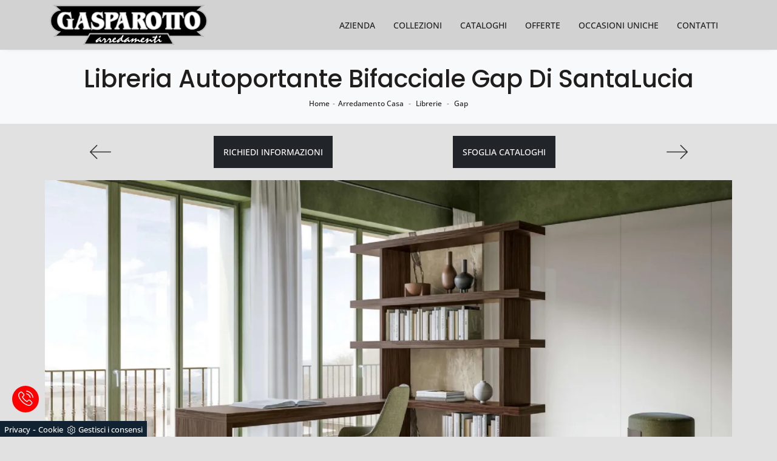

--- FILE ---
content_type: text/html; Charset=UTF-8
request_url: https://www.gasparottomobili.com/arredamento-casa/librerie/gap-santalucia
body_size: 29538
content:
<!doctype HTML>
<html prefix="og: http://ogp.me/ns#" lang="it">
  <head>
    <meta charset="utf-8">
    <title>Libreria autoportante bifacciale Gap di SantaLucia</title>
    <script type="application/ld+json">
{
 "@context": "http://schema.org",
 "@type": "BreadcrumbList",
 "itemListElement":
 [
  {
   "@type": "ListItem",
   "position": 1,
   "item":
   {
    "@id": "http://www.gasparottomobili.com/arredamento-casa",
    "name": "Arredamento Casa"
    }
  },
  {
   "@type": "ListItem",
  "position": 2,
  "item":
   {
     "@id": "http://www.gasparottomobili.com/arredamento-casa/librerie",
     "name": "Librerie"
   }
  },
  {
   "@type": "ListItem",
  "position": 3,
  "item":
   {
     "@id": "http://www.gasparottomobili.com/arredamento-casa/librerie/gap-santalucia",
     "name": "Gap"
   }
  }
 ]
}
</script>
    <meta name="description" content="Texture di pregio e linee decise: scopri la libreria Gap di SantaLucia tra le più originali Librerie moderne divisorie.">
    <meta name="robots" content="index, follow">
    <meta name="format-detection" content="telephone=no">
    <meta name="viewport" content="width=device-width, initial-scale=1, shrink-to-fit=no">
    <link rel="canonical" href="https://www.gasparottomobili.com/arredamento-casa/librerie/gap-santalucia">
    <meta property="og:title" content="Libreria autoportante bifacciale Gap di SantaLucia">
    <meta property="og:type" content="website">
    <meta property="og:url" content="https://www.gasparottomobili.com/arredamento-casa/librerie/gap-santalucia">
    <meta property="og:image" content="https://www.gasparottomobili.com/img/1405/arredamento-casa-librerie-gap-santalucia_Nit_1336319.webp">
    <meta property="og:description" content="Texture di pregio e linee decise: scopri la libreria Gap di SantaLucia tra le più originali Librerie moderne divisorie.">
    <meta name="google-site-verification" content="E33WrwazwY8YPTeZke4WlP5vvcKB0I3-aPARVxPacgY" />
    <!-- INIZIO FAVICON E APPICON -->
    <link rel="apple-touch-icon" sizes="57x57" href="/1405/imgs/favicon/apple-icon-57x57.png">
    <link rel="apple-touch-icon" sizes="60x60" href="/1405/imgs/favicon/apple-icon-60x60.png">
    <link rel="apple-touch-icon" sizes="72x72" href="/1405/imgs/favicon/apple-icon-72x72.png">
    <link rel="apple-touch-icon" sizes="76x76" href="/1405/imgs/favicon/apple-icon-76x76.png">
    <link rel="apple-touch-icon" sizes="114x114" href="/1405/imgs/favicon/apple-icon-114x114.png">
    <link rel="apple-touch-icon" sizes="120x120" href="/1405/imgs/favicon/apple-icon-120x120.png">
    <link rel="apple-touch-icon" sizes="144x144" href="/1405/imgs/favicon/apple-icon-144x144.png">
    <link rel="apple-touch-icon" sizes="152x152" href="/1405/imgs/favicon/apple-icon-152x152.png">
    <link rel="apple-touch-icon" sizes="180x180" href="/1405/imgs/favicon/apple-icon-180x180.png">
    <link rel="icon" type="image/png" sizes="192x192"  href="/1405/imgs/favicon/android-icon-192x192.png">
    <link rel="icon" type="image/png" sizes="32x32" href="/1405/imgs/favicon/favicon-32x32.png">
    <link rel="icon" type="image/png" sizes="96x96" href="/1405/imgs/favicon/favicon-96x96.png">
    <link rel="icon" type="image/png" sizes="16x16" href="/1405/imgs/favicon/favicon-16x16.png">
    <link rel="manifest" href="/1405/imgs/favicon/manifest.json">
    <meta name="msapplication-TileColor" content="#ffffff">
    <meta name="msapplication-TileImage" content="/1405/imgs/favicon/ms-icon-144x144.png">
    <meta name="theme-color" content="#ffffff">
    <!-- FINE FAVICON E APPICON -->

    <link rel="stylesheet" href="/@/js-css/css/b5/bootstrap.min.css">
    <link rel="stylesheet" href="/@/js-css/css/swiper.min.css">
    <link rel="preload" as="style" href="/@/js-css/css/b5/bootstrap.min.css">
    <link rel="preload" as="style" href="/@/js-css/css/swiper.min.css">

    <style>@font-face {   font-family: "Open Sans";   src: url("/@/fonts/open_sans/opensans-light.woff2") format("woff2"), url("/@/fonts/open_sans/opensans-light.woff") format("woff"), url("/@/fonts/open_sans/opensans-light.ttf") format("truetype");   font-style: normal;   font-weight: 400;   font-display: swap; } @font-face {   font-family: "Open Sans";   src: url("/@/fonts/open_sans/opensans-medium.woff2") format("woff2"), url("/@/fonts/open_sans/opensans-medium.woff") format("woff"), url("/@/fonts/open_sans/opensans-medium.ttf") format("truetype");   font-style: normal;   font-weight: 500;   font-display: swap; } @font-face {   font-family: "Open Sans";   src: url("/@/fonts/open_sans/opensans-bold.woff2") format("woff2"), url("/@/fonts/open_sans/opensans-bold.woff") format("woff"), url("/@/fonts/open_sans/opensans-bold.ttf") format("truetype");   font-style: normal;   font-weight: 700;   font-display: swap; } @font-face {   font-family: "Poppins";   src: url("/@/fonts/poppins/poppins-medium.woff2") format("woff2"), url("/@/fonts/poppins/poppins-medium.woff") format("woff"), url("/@/fonts/poppins/poppins-medium.ttf") format("truetype");   font-style: normal;   font-weight: 500;   font-display: swap; } @font-face {   font-family: "Poppins";   src: url("/@/fonts/poppins/poppins-regular.woff2") format("woff2"), url("/@/fonts/poppins/poppins-regular.woff") format("woff"), url("/@/fonts/poppins/poppins-regular.ttf") format("truetype");   font-style: normal;   font-weight: 400;   font-display: swap; } :root {--primary: #e71c27; --white: #fff; --black: #232323; --dark: #201d1d; --gray-light: #d7d7d7; --gray-sup-light: #d2d2d2;  --gray-dark: #999; --gray-white: #f8f9fa; --red-sconto: #C11B28; --green-pag: #355c5e; --blue: #3984be;}  body {   font-family: 'Open Sans', sans-serif; font-weight: 500; font-size: 15px; color: var(--dark); background-color: rgb(225, 225, 225); max-width: 1920px; margin: 0 auto!important; overflow-x: hidden; } h1, h2, h3, h4, h5, h6, .h1, .h2, .h3, .h4, .h5, .h6 {font-family: 'Poppins', sans-serif; font-weight: 500!important;} body, html {  -moz-osx-font-smoothing:grayscale} .bg-dark {   background-color: var(--dark) !important; } .navbar-light .navbar-toggler {  border: 0;  border-radius: 0;} .navbar-brand{padding:0;}  p a, a {  color: #000;  text-decoration: none;}  .btn {  border-radius: 0;  border: 0;  font-size: 14px;  text-transform: uppercase; font-weight: 500; } .nav-logo img {  max-width: 120px; }  /*@media screen and (min-width: 768px) { .navbar-nav li { text-align: left; } } .dropdown-item.nav-link.text-small.pb-2.d-block { padding: 5px 12px; } .navbar-nav li a { padding: 10px; border-bottom: 1px solid rgba(0, 0, 0, 0.15); display: block; color: #293133; text-decoration: none; text-transform: uppercase; }  @media screen and (min-width: 768px) { .navbar-nav li a { padding: 5px; text-align: left; border-bottom: 1px solid transparent; } } */ @media screen and (max-width: 768px) {   .slider-home .swiper-pagination {     right: 15px;   } }  .navbar-nav li.menu_attivo .nav-link, .navbar-nav li .nav-link:hover {   border-bottom: 0px solid #232323; }  .navbar-nav li :hover .nav-link {   color: #232323; } .navbar-nav li .nav-link {   padding: 20px 15px; }  @media screen and (min-width: 768px) {   .navbar-nav li :hover .nav-link {     /*background-color: #222;     color: #fff;*/   } }  .dropdown .dropdown-menu {   display: none; }  .dropdown-toggle::after {   display: none; }  .dropdown:hover .dropdown-menu {   display: block; } .dropdown-menu{ border-radius: 0px; margin-top: -1px; box-shadow: 0 .25rem .25rem rgba(0,0,0,.175) !important;} .navbar-nav .dropdown-menu{  padding: 15px;  }  /* .dropdown-menu { position: absolute !important; top: 90%; padding: 0 0; left: 50%; -webkit-transform: translateX(-50%); transform: translateX(-50%); border-radius: 0; width: 100%; min-width: 220px; border: 0px solid rgba(0, 0, 0, 0.15) !important; }  .dropdown-menu a { padding: 5px 10px !important; display: block; text-align: center !important; border-bottom: 1px solid rgba(0, 0, 0, 0.15) !important; }  .dropdown-menu a:last-child { border-bottom: 0; } */ .navbar-right_tag {   list-style: none;   margin: 0;   padding: 0; } .dropdown-toggle::after {display: none;} .dropdown:hover .dropdown-menu {display: block !important;} .dropdown-menu {border-radius: 0px; margin-top: 0px; min-width:auto;/*box-shadow:0 .25rem .25rem rgba(0,0,0,.175) !important;*/} .dropdown-menu > .container {background: #FFF;} .list-unstyled.bg-white {background: transparent !important;} .list-unstyled {text-align: center;} .nav-item a.h3-menu {font-weight: 700; border-bottom: 1px solid #232323; transition: 0.2s; text-transform: uppercase; width: 100%; height: 100%; padding: 10px; width: 100%; display: flex; justify-content: left;} .list-unstyled h3.h3-menu {margin: 0; font-family: 'Open Sans', sans-serif!important; font-weight: 700!important; color:var(--dark); transition: 0.2s; text-transform: none; font-size: 14px; width: 100%; height: 100%; padding: 10px;  text-transform: uppercase; } .nav-item {padding: 0px 8px;} .nav-item:last-child {padding-right: 0px;} .nav-link {color: #FFF; /*font-size: 13px; */} @media screen and (min-width: 768px) {   .navbar-right_tag {     -webkit-box-orient: horizontal;     -webkit-box-direction: normal;     -ms-flex-direction: row;     flex-direction: row;     display: -webkit-inline-box;     display: -ms-inline-flexbox;     display: inline-flex;   } }  .navbar-right_tag li {   display: block;   padding-left: 0;   padding-right: 15px;   position: relative; }  .navbar-right_tag li span {   display: block;   color: var(--dark);   font-size: 13px;   text-decoration: none; /*  text-transform: uppercase;*/   padding: 10px;   cursor: pointer;   cursor: hand; }  .navbar-right_tag li.dropdown_tag {   border: 1px solid #222;   padding: 5px 10px;   text-align: center;   margin-bottom: 15px; }  @media screen and (min-width: 768px) {   .navbar-right_tag li.dropdown_tag {     padding: 0px;     text-align: left;     margin-bottom: 0;     border: 0;     border-bottom: 1px solid #222;     margin-right: 15px;     } }  .navbar-right_tag li.dropdown_tag:hover {   background-color: #222; }  .navbar-right_tag li.dropdown_tag:hover span {   color: #fff; }  .navbar-right_tag li .dropdown-menu_tag {   position: absolute;   top: 100%;   left: 50%;   -webkit-transform: translateX(-50%);   transform: translateX(-50%);   list-style: none;   margin: 0px;   padding: 0px;   display: none;   z-index: 999;   width: 100%;   min-width: 200px;   border-top: 1px solid #222;   border-right: 1px solid #222;   border-left: 1px solid #222; }  .navbar-right_tag li .dropdown-menu_tag li {   border: 1px solid #222;   margin-right: 0px;   padding-right: 0; } @media screen and (max-width: 768px) {   .navbar-right_tag li .dropdown-menu_tag {     position: relative;     top: 0%;     left: 0%;     -webkit-transform: translateX(0%);     transform: translateX(0%);     list-style: none;     margin: 0px;     padding: 0px;     display: none;     z-index: 999;     width: 100%;     min-width: 200px;     border-top: 1px solid #222;     border-right: 1px solid #222;     border-left: 1px solid #222;   } }  @media screen and (min-width: 768px) {   .navbar-right_tag li .dropdown-menu_tag li {     border: 0;     border-bottom: 1px solid #222;     margin-right: 0px;     padding-right: 0;   } }  .navbar-right_tag li .dropdown-menu_tag li a {   background-color: #999;   padding: 5px 10px;   text-align: center;   font-size: 13px;   color: #FFF;   display:block;   text-transform: capitalize; }  .navbar-right_tag li .dropdown-menu_tag li a.tag_attivo,.navbar-right_tag li .dropdown-menu_tag li a:hover {   color: #fff !important;   background-color: #232323; }  .navbar-right_tag li:hover ul {   display: block; }  .page_nav {   display: -ms-flexbox;   display: -webkit-box;   display: flex;   padding-left: 0;   padding-top: 0px;   margin:0;   list-style: none;   border-radius: .25rem;   -ms-flex-pack: end !important;   -webkit-box-pack: end !important;   justify-content: flex-end !important; }  .page_nav li a {   position: relative;   display: inline-block;   background-color: #fff;   padding: 5px 10px;   text-align: center;   color: #222;   border: 1px solid rgba(0, 0, 0, 1);   font-size: 13px;   text-decoration: none;   margin-right: -1px; } .page_nav li{margin-left:5px;} .page_nav li a.pag_attivo {   color: #fff;   background-color: #222;   border-color: #222 !important; }  .tag-dinamico .dropdown-menu_tag {   list-style: none;   -ms-flex-wrap: wrap;   flex-wrap: wrap;   margin: 0;   padding: 0;   -webkit-box-orient: horizontal;   -webkit-box-direction: normal;   -ms-flex-direction: row;   flex-direction: row;   display: -webkit-inline-box;   display: -ms-inline-flexbox;   display: inline-flex;   vertical-align: middle;   -ms-flex-align: center !important;   -webkit-box-align: center !important;   align-items: center !important;   -ms-flex-pack: center !important;   -webkit-box-pack: center !important;   justify-content: center !important;   margin-bottom: 15px;   padding-left: 0 !important;   padding-right: 0 !important;   border: 0;   border-bottom: solid 1px rgba(255, 255, 255, 0.5);   color: #bbbcba; }  .tag-dinamico .dropdown-menu_tag li {   margin-left: 0px;   margin-right: 5px;   margin-bottom: 5px; }  @media screen and (min-width: 768px) {   .tag-dinamico .dropdown-menu_tag li {     margin-left: 15px;     margin-right: 15px;   } }  .tag-dinamico .dropdown-menu_tag li a {   background-color: #232323;   border: 0px;   color: #fff !important;   font-size: 13px;   padding: 7px 10px;   display: block;   font-weight: 500;   text-transform: capitalize;   text-align: center;   text-decoration: none; }  .tag-dinamico .dropdown-menu_tag li a.tag_attivo {   color: #232323;   background-color: #fff; } /* .container { max-width: 1320px; } */ .swiper-home {   position: relative;   width: 100%; }  .swiper-home .swiper-slide {   height: calc(100vh - 126px);   max-height: 1080px; }  .swiper-home .swiper-slide figure {   width: 100%;   height: 100%;   position: relative;   overflow: hidden; }  .swiper-home .swiper-slide figure img {   position: absolute;   left: 50%;   top: 50%;   -webkit-transform: translate(-50%, -50%);   transform: translate(-50%, -50%);   width: 100%;   height: 100%;   -o-object-fit: cover;   object-fit: cover; }  .swiper-home .swiper-slide .container {   position: absolute;   left: 50%;   bottom: 100px;   -webkit-transform: translateX(-50%);   transform: translateX(-50%);   color: #fff; }  .swiper-home .swiper-slide .container::after {   position: absolute;   left: 0px;   bottom: 0px;   width: 1px;   height: 100%;   background-color: #fff;   content: ""; }  .swiper-home .swiper-slide .container h1 {   color: #fff;   font-size: 3vw;   text-transform: none;   font-weight: 500;   margin-bottom: 0px;   line-height: 1;   padding: 0px 20px; }  @media screen and (min-width: 768px) {   .swiper-home .swiper-slide .container h1 {     padding: 0px 20px;   } }  @media screen and (min-width: 1600px) {   .swiper-home .swiper-slide .container h1 {     font-size: 50px;     padding: 0px 0px;   } }  .swiper-home .swiper-slide .container p {   color: rgba(255, 255, 255, 0.8);   font-size: 2vw;   padding: 0px 20px; }  @media screen and (min-width: 768px) {   .swiper-home .swiper-slide .container p {     padding: 0px 20px;   } }  @media screen and (min-width: 1600px) {   .swiper-home .swiper-slide .container p {     font-size: 13px;     padding: 0px 0px;   } }  .swiper-home .container-pag {   position: absolute;   width: calc(100% - 95px);   max-width: 1300px;   padding: 0px;   margin: 0px;   z-index: 2;   bottom: 50px;   left: 50%;   -webkit-transform: translateX(-50%);   transform: translateX(-50%); }  .swiper-home .container-pag .swiper-pagination {   bottom: 10%;   height: 10px;   right: 0px;   text-align: right; }  .swiper-home .container-pag .swiper-pagination .swiper-pagination-bullet {   margin: 0px 10px 0px 0px !important;   width: 10px;   height: 10px;   border-radius: 0px;   background: #fff;   opacity: 0.6;   -webkit-transition: all 0.3s ease-in-out;   transition: all 0.3s ease-in-out; }  .swiper-home .container-pag .swiper-pagination .swiper-pagination-bullet-active {   opacity: 1; }  .breadcrumb {   background-color: transparent; /*  padding: .5rem 1rem;*/   font-size: 12px;   font-weight:400;   text-align:center; }  @media screen and (min-width: 768px) {   .breadcrumb {     font-size: 12px;   } }  .breadcrumb span {   color: var(--dark); }  .breadcrumb a {   text-decoration: none;   padding-left: 5px;   margin-right: 5px;   color: var(--dark);   font-weight:500; }  .breadcrumb a:hover {   color:  var(--gray-dark); }  figure {   position: relative;   display: block;   overflow: hidden;   margin-bottom: 0px; }  figure figcaption {   position: absolute;   width: 100%;   background: transparent;   text-align: center;   top: 50%;   -webkit-transform: translateY(-50%);   transform: translateY(-50%);   text-transform: uppercase;   font-size: 20px;   font-weight: 500;   left: 0px;   bottom: auto;   padding: 0px 50px;   line-height: 4rem;   z-index: 2;   color: #fff; }  @media screen and (min-width: 768px) {   figure figcaption {     font-size: 30px;     padding: 0px 0px;   } }  figure figcaption h6 {   opacity: 0;   -webkit-transition: all 3s ease-out;   transition: all 3s ease-out; }  figure img {   -webkit-transform: scale(1.03);   transform: scale(1.03);   -webkit-transition: all 3s ease-out;   transition: all 3s ease-out; }  figure:hover img {   -webkit-transform: scale(1.1);   transform: scale(1.1); }  figure:hover h6 {   opacity: 1; }  figure:after {   content: "";   position: absolute;   left: 0px;   top: 0px;   width: 100%;   height: 100%;   background: rgba(41, 49, 51, 0.1);   pointer-events: none;   -webkit-transition: all 0.6s ease-in-out;   transition: all 0.6s ease-in-out;   z-index: 0; }  figure:hover:after {   /*background: rgba(41, 49, 51, 0.6);*/   background: rgb(0,0,0);   background: linear-gradient(45deg, rgba(0,0,0,0.25) 0%, rgba(0,0,0,0.6) 100%);  } figure.catalogo:after {   background: none; }  .px-100 {   padding: 0px 15px; }  @media screen and (min-width: 768px) {   .px-100 {     padding: 0px 20px;   } }  @media screen and (min-width: 1600px) {   .px-100 {     padding: 0px 100px;   } }  p {   margin-bottom: 0; }  .container-partner {   overflow: hidden;   position: relative; }  .content-partner {   position: relative; }  .content-partner .swiper-container {   overflow: visible;   width: 100%; }  .content-partner .swiper-container .swiper-slide {   width: 200px !important; }  .apri-menu {   min-height: 110px; }  .apri-menu a {   display: block;   min-width: 60px;   line-height: 90px;   text-align: center; }  .apri-menu img {   text-align: center;   display: inline-block;   vertical-align: middle;   max-height: 85px;   max-width: 90%;   -webkit-filter: grayscale(100%);   filter: grayscale(100%); }  .apri-menu .menu-partner {   position: absolute;   z-index: 14;   background: #f1f2f3;   top: 0;   left: 50%;   -webkit-transform: translate(-50%);   transform: translate(-50%);   display: none;   padding: 10px;   width: 100%; }  .apri-menu .menu-partner li {   list-style: none;   color: rgba(0, 0, 0, 0.5);   -webkit-transition: 0.3s linear;   transition: 0.3s linear;   padding-top: 5px;   padding-bottom: 5px;   border-bottom: solid 1px #eee; }  .apri-menu .menu-partner li a {   line-height: normal;   color: rgba(0, 0, 0, 0.5); }  .apri-menu:hover .menu-partner {   display: block; }  .prec-suc {   /* position: absolute;   top: 50%;   -webkit-transform: translateY(-50%);   transform: translateY(-50%);*/   width: 25px;   /*left: 0px;*/   height: auto; }  @media screen and (min-width: 768px) {   .prec-suc {     width: 35px;     /*left: 35px;*/   } }  .prec-suc.prec-suc1 {   /*left: unset;   right: 0px;*/ }  @media screen and (min-width: 768px) {   .prec-suc.prec-suc1 {     /*right: 35px;*/   } }  /*footer { background: url(/1042/imgs/bg-foot.webp) no-repeat center center; background-size: cover;   } footer .container-fluid { background: rgb(255,255,255); background: linear-gradient(0deg, rgba(255,255,255,0.9) 50%, rgba(255,255,255,1) 100%);  }*/  footer .container h3 {   font-size: 15px;   text-transform: uppercase;   font-weight: 700;   line-height: 2rem;   color: #FFF;  }  footer .container p {   font-size: 14px;   line-height: 21px;   font-weight: 500;   color: #757575!important;  }  footer .container a {   display: block;   text-decoration: none;   color: #FFF;   font-size: 14px;   line-height: 21px;   font-weight: 500; }  footer .container a:hover {   color: #006937; } .bg-gradient{   background: rgb(235,235,235);   background: linear-gradient(0deg, rgba(235,235,235,1) 0%, rgba(255,255,255,1) 49%, rgba(235,235,235,1) 100%);  } /*#myForm > *{  font-family:'Poppins',sans-serif;} .form-control {   border: 0;   border-radius: 0;   border-bottom: 1px solid rgba(0, 0, 0, 0.5);   background-color: transparent; }  .form-control:focus {   color: #495057;   background-color: transparent;   border-bottom: 0px solid black;   outline: 0;   -webkit-box-shadow: none;   box-shadow: none; }*/  select.form-control {  font-size: 12px;  min-height: 38px;}  /* Icon 1 */ .animated-icon1, .animated-icon2, .animated-icon3 { width: 30px; height: 20px; position: relative; margin: 0px; -webkit-transform: rotate(0deg);-moz-transform: rotate(0deg);-o-transform: rotate(0deg);transform: rotate(0deg);-webkit-transition: .5s ease-in-out;-moz-transition: .5s ease-in-out;-o-transition: .5s ease-in-out;transition: .5s ease-in-out;cursor: pointer;} .animated-icon1 span, .animated-icon2 span, .animated-icon3 span {display: block;position: absolute;height: 3px;width: 100%;border-radius: 9px;opacity: 1;left: 0;-webkit-transform: rotate(0deg);-moz-transform: rotate(0deg);-o-transform: rotate(0deg);transform: rotate(0deg);-webkit-transition: .25s ease-in-out;-moz-transition: .25s ease-in-out;-o-transition: .25s ease-in-out;transition: .25s ease-in-out;} .animated-icon1 span {background: #293133;} .animated-icon1 span:nth-child(1) {top: 0px;} .animated-icon1 span:nth-child(2) {top: 10px;} .animated-icon1 span:nth-child(3) {top: 20px;} .animated-icon1.open span:nth-child(1) {top: 11px;-webkit-transform: rotate(135deg);-moz-transform: rotate(135deg);-o-transform: rotate(135deg);transform: rotate(135deg);} .animated-icon1.open span:nth-child(2) {opacity: 0;left: -60px;} .animated-icon1.open span:nth-child(3) {top: 11px;-webkit-transform: rotate(-135deg);-moz-transform: rotate(-135deg);-o-transform: rotate(-135deg);transform: rotate(-135deg);}  .go-top {  position: fixed;  right: 10px;  bottom: 10px;  color: #FFF !important;  background-color: #293133;  z-index: 999;  padding: 10px 16px;  display: block;} .go-top:hover {  color: #FFF !important;  background-color: #333!important;   }  /* MODULO PARTNER GRIGLIA */ .line {border: solid 1px #f6f7f8; max-width: 1210px; margin: 0 auto; margin-top: 10px;} .partner{display: block; padding: 0;} .partner li{list-style: none; color: rgba(0,0,0,.5); transition: .3s linear; padding-top: 5px; padding-bottom: 5px; border-bottom: solid 1px #eee;} .partner li:hover{color: rgba(0,0,0,.9);} .partner-row {min-height: 150px;} .max-logo-partner {max-height: 90px;} .menu-partner {position: absolute; z-index: 14; background: #f1f2f3; top: 0; left: -15px; display: none; padding: 10px; width: 120%;} .apri-menu:hover .menu-partner{display: block!important;} .d-none-0 {display: none;} .apri-menu {border: solid 1px #eee; min-height: 110px;}  .apri-menu a{display: block; min-width: 60px; line-height: 90px; text-align: center;} .apri-menu img{text-align: center; display: inline-block !important; vertical-align: middle;} .partner a{line-height: normal;} /* FINE MODULO PARTNER GRIGLIA */   .navbar-expand-xl .navbar-nav .nav-link {   padding-right: .75rem;   padding-left: .75rem; }    /* RICERCA */  /*.cerca_navbar {   margin-top: 0px;  z-index: 100;  width: 855px; }*/ .cerca_navbar .fa-search {  line-height: 0;  padding: 12px 22px;  background-color: #487AAD;  color: #fff;} #search-box {  width: calc(100% - 45px)!important;  text-align: left!important;} #search-box2 {  width: calc(100% - 45px)!important;   text-align: left!important;} .fa-search {background-image: url('/@/js-css/svg/search-w.svg'); background-repeat: no-repeat; background-position: center; background-size: 22px;} .fa-times {background-image: url('/@/js-css/svg/close-w.svg') !important;} .searchResult {top: 100%!important;}  @media(max-width: 991px){   .cerca_navbar {     margin-top: 0px!important;     width: 100%;   }   .dropdown-item.nav-link.text-small.pb-2.d-block {     padding: 5px 10px;   }   } @media(max-width: 767px){   .swiper-home .swiper-slide {     height: calc(60vh - 126px);   }   .swiper-home .swiper-slide figure:after {     background: rgba(41, 49, 51, 0.6);   }   .swiper-home .swiper-slide h5{     display:none;   }   .breadcrumb a{font-size:11px;}   .logo_brand img { width: 200px; height: auto; } }  .nav-link svg {width: 18px; height: 18px;}  .ricerchina {margin-top: -4px;} .risultatiDestra li a p { font-size: .9rem!important; font-style: normal!important; padding: .5rem .25rem!important;} .risultatiSinistra li a { font-size: 1rem!important; } .bg-gradient-2{   /* background: rgb(255,255,255);   background: linear-gradient(0deg, rgba(255,255,255,1) 0%, #e3f9ff 100%); */   background: rgb(0,0,0);   background: linear-gradient(180deg, rgba(0,0,0,1) 0%, rgba(0,105,55,1) 100%);  }   ::-webkit-scrollbar-thumb:hover {   background: rgba(0,0,0,0.8)!important;  }  .hs-nav {/* box-shadow: 0 0 0px 1px #333;  border-bottom: 1px solid var(--gray-dark); */ box-shadow: 0 0 10px -8px #333; transition: top 0.3s; background-color: var(--gray-sup-light); }   /*	MEGAMENU  */ .dropdown-toggle::after {display: none;} .dropdown:hover .dropdown-menu {display: block !important;} .dropdown-menu {border-radius: 0px; margin-top: 0px;} .dropdown-menu > .container {background: #FFF;} .list-unstyled.bg-white {background: transparent !important;} .list-unstyled {text-align: center;} .nav-item a.h3-menu {color:#212529;font-weight: 600; border-bottom: 1px solid #232323; transition: 0.2s; text-transform: uppercase; font-size: 15px; width: 100%; height: 100%; padding: 12px 0; padding-bottom: 12px; padding-bottom: 6px; padding-right: 15px; padding-left: 15px; width: 100%; display: flex; justify-content: left;} .list-unstyled h3.h3-menu { font-weight: 700!important; color:var(--dark); transition: 0.2s; text-transform: none; font-size: 14px; width: 100%; height: 100%; padding: 12px 0; padding-bottom: 12px; padding-bottom: 6px; /*padding-right: 15px; padding-left: 15px;*/ text-transform: uppercase; } .nav-item {padding: 0px 8px;} .nav-item:last-child {padding-right: 0px;} .nav-link {color: #121212 !important; font-size: 13px; font-weight: 600;}   .megamenu .drop-1 {   border: none;   width: 100vw;   left: 0;   right: 0;   top: auto; } .dropdown-menu {   transition: 0.2s;   width: 100%;   /*height: 0;*/   border: 0; } .dropdown-menu {   border-radius: 0px;   margin-top: 0px;   /*  min-width: auto;*/   box-shadow: none !important; } .testata::before {   content: '';   background: rgba(0,0,0,0.25);   width: 100%;   height: 100%;   position: absolute;   left:0;   z-index: 1; } .testata .row {   display: grid;   margin: 0px auto;   vertical-align: middle;   height: 100%; } .testata .row div{   z-index: 10; } .testata > *{ color:#FFF; text-align:center;}  @media(max-width: 991px){   .drop-1 {display:block!important;}   a[class*="giro_giostra"] {display: none!important;} }  /* menu */ #navbarNavDropdown {width: 100%; align-items: flex-end; padding: 0px;} nav.navbar {transition: 0.4s; flex-direction: column; width: 100%; height: auto; overflow: visible;/* background: #232323;*/} nav.navbar.is-home {background: radial-gradient(944.96px at 0% 100%, #ededed 0%, #f2f2f2 100%);} nav.navbar.is-top {background: transparent !important; top: 30px;} nav.navbar.is-home.bg {background: radial-gradient(944.96px at 0% 100%, #ededed 0%, #f2f2f2 100%);} nav.navbar .container {margin-top: auto;} nav.navbar.is-home.headroom--unpinned {background: radial-gradient(944.96px at 0% 100%, #ededed 0%, #f2f2f2 100%); transform: translateY(-100%); transition: 0.4s;} nav.navbar.headroom--unpinned {transform: translateY(-100%); transition: 0.4s;} .headroom--pinned { background-color: rgba(11,54,156,1); transition: 0.4s;} .navbar-brand {margin: 0;} .navbar-nav { /*justify-content: center;*/ width: 100%; margin: 0px 0 0 0;} .navbar-nav .nav-item {width: auto; height: auto; padding: 0; text-align: left;} .navbar-nav .nav-link {position: relative; transition: 0.9s; /*font-size: 12px;*/ font-weight: 500; text-transform: uppercase; /*font-family: 'Poppins', sans-serif;*/ color: var(--dark) !important; height: 100%; width: 100%; padding: 25px 0;} .navbar-nav .nav-link:hover,.navbar-nav .nav-link.attiva_s {color: #d32a2a!important;} /*.navbar-nav .nav-link.active:after {content: ""; display: block; width: 6px; height: 6px; position: absolute; bottom: -3px; left: 50%; margin-left: -3px; background: #fff; transform: rotate(45deg);}*/ .navbar-expand-lg .navbar-nav .nav-link {padding-right: 15px; padding-left: 15px;} .dropdown-menu {transition: 0.2s; width: 100%; border: 0;} .dropdown:hover .dropdown-menu {height: auto; width: auto;} .navbar-expand-lg .navbar-nav .dropdown-menu {/*background: transparent; width: 100vw; left: 0; position: absolute; right: 0; top: auto;*/} a.nav-link.nav-link2.text-small.pb-2.mb-1.d-block.nav-heading {font-weight: bold; border-bottom: 2px solid gray;} .head__inside--right {display: flex; align-items: center;} .head__inside--right a {text-transform: uppercase; color: #b9b9b9; transition: 0.3s ease; font-size: 14px; margin-right: 20px; display: flex; align-content: center; align-items: center;} .head__inside--right a:hover {color: #666;} .search:hover .addsearch {width: auto; opacity: 1;} .addsearch:hover,.addsearch:focus {width: auto; opacity: 1;} .addsearch:hover,.addsearch:focus {width: auto; opacity: 1;} .addsearch {cursor: auto; border: none; background: none; border-bottom: 1px solid #59baaf; color: white; width: 0; opacity: 0; transition: 0.3s ease;} .mega-mob .nav-item {height: auto;} .mega-mob .h3-menu {color: #FFF;} .mega-mob .nav-item a:hover {background: none; color: #666;} a.dropdown-item.nav-link.text-small.pb-2.d-block {font-size: 13px; text-align: left; padding: 8px 15px!important; font-weight:400;} /*a.dropdown-item.nav-link.text-small.pb-2.d-block::before {content:'- ';}*/ .dropdown-menu .nav-link {color: black !important;} .dropdown-item {transition: 0.2s; width: 100%; font-size: 14px; text-align: left;  /*padding-top: 4px;text-transform: uppercase;*/ font-weight: 400; color: #333333;} .dropdown-item:hover {color: #d32a2a !important; background: transparent !important;} /**/ .dropdown {   position: static; }   .show-mobile {   display: none; }  @media (max-width: 991px) {   .show-mobile {     display: block;   }   .dropdown {     position: relative;   } }   @media (max-width: 991px) {    .page-backdrop {     position: fixed;     top: 0;     left: -100%;     width: 100%;     background: #f2f2f2;     bottom: 0;     background: radial-gradient(854.92px at 0% 100%, #333 0%, #2b2b2b 100%);     opacity: 0;     z-index: 1019;     transition: all 0.4s;   }   .page-backdrop.active {     left: 0;     opacity: 0.8;   }    .list-horizontal {     width: 100%;   }   .list-unstyled h3.h3-menu {     font-size: 14px;     color: var(--dark) !important;   }   a.dropdown-item.nav-link.text-small.pb-2.mb-1.d-block {     font-size: 14px;   }   /*.navbar-nav .nav-link {   font-size: 18px;   font-weight: 400;   padding: 15px 15px; }*/   .dropdown-menu .nav-link {     color: #fff !important;   }   .navbar-light .navbar-toggler-icon {     filter: invert(1);   }    .navbar-expand-lg .navbar-nav .dropdown-menu {     transform: none;     position: relative;     width: 100%;     background:transparent;     padding: 0;   }   .navbar-expand-lg .navbar-nav .dropdown-menu .dropdown-item{     color:#FFF;     font-size: 14px;     font-weight: 500;     padding: .5rem 0 0 0!important;   }   .navbar-light .navbar-brand {     width: auto;   }   .expand-menu, .expand-menu-1, .expand-menu-2 {     color: #FFF;     position: absolute;     right: 0;     /*height: 40px;*/     top: -10px;     font-size: 24px;     z-index: 10;     /*width: 40px;*/     display: block;     /*line-height: 40px;*/     background: transparent;     text-align: center;     border: 0;     outline: none;     cursor: pointer;   }   .expand-menu:after, .expand-menu-1:after , .expand-menu-2:after {     content: "+";   }   .expand-menu.active:after,.expand-menu-1.active:after ,.expand-menu-2.active:after {     content: "-";   }   .dropdown:hover .dropdown-menu {     display: none !important;   }   .dropdown .dropdown-menu.active {     display: block !important;   }   a.nav-link.nav-link2.text-small.pb-2.mb-1.d-block.nav-heading {     text-transform: uppercase;   }   a.dropdown-item.nav-link.text-small.pb-2.mb-1.d-block {     text-transform: none;   }   .list-unstyled.bg-white {     background: transparent !important;   }   /*.navbar-light .navbar-brand img {   margin-left: 15px;   width: auto;   height: 40px; }*/   .dropdown-menu .list-unstyled .nav-item:first-child {     border: 0;   }   .dropdown-menu {     height: auto;   }   .dropdown-menu .mega-mob {     /*    padding: 0;*/   }   .dropdown-menu > .container {     background: transparent;   }   .navbar-nav .nav-link.active:after {     display: none;   }   .nav-item a.h3-menu {     justify-content: flex-start;     color:#FFF!important;     border-bottom: 1px solid #FFF;   }  }   @media(max-width: 991px){   .mobile__nav_btm {     display: flex;   }   .mobile__nav_btm a {     width: 50%;     height: 45px;     text-transform: uppercase;     color: white;     display: flex;     align-items: center;     justify-content: center;     font-size: 14px;   }   #navbarNavDropdown { padding: 80px 20px!important; display: block !important; position: fixed; top: 0; left: -100%; height: 100vh; width: 100%; background: var(--white); bottom: 0; overflow-y: auto; -webkit-transition: left 0.3s; -moz-transition: left 0.3s; -o-transition: left 0.3s; transition: left 0.3s; z-index: 10020;}   #navbarNavDropdown.active {left: 0;}   nav.navbar {/*height: 82px;*/ padding-top: 7px !important; padding-bottom: 7px !important;}   .navbar-light .navbar-toggler {margin-top: 0px;padding: 0;}   nav.navbar .container {width: 100%; margin: 0; max-width: 100%;}   nav.navbar.headroom--unpinned {height: 71px; padding-top: 0px !important;}   .navbar-light .navbar-toggler {position: absolute; right: 15px; top: 20px; z-index:10030; }   .head__inside {display: none;}   .navbar-nav .nav-item {  width: 100%; height: auto; text-align: left; border-bottom: 0px solid #545454;border-top: 0; }   /*  .navbar-right_tag .dropdown_tag span {padding: 10px 3px; display: block; text-align: center;}*/   .navbar-right_tag .dropdown_tag {/*margin: 0; padding: 0; display:block;*/ background: var(--white);}    .mega-mob { -webkit-column-count: 1!important;-moz-column-count: 1!important;column-count: 1!important;     -webkit-column-gap: 15px!important;-moz-column-gap: 15px!important;column-gap: 15px!important;}   .back-to-top-with-quote1-menu, .back-to-top-with-quote2-menu{ display: none; }   .navbar-nav .nav-link { padding: 0 0 0 0!important; font-size: 14px!important; font-weight: 700!important; color: var(--dark) !important; text-transform:uppercase;}   .mega-mob .h3-menu  {  color: var(--dark) !important;  }   .mega-mob a {  color: var(--dark) !important;  }   .list-unstyled{ padding: 0 0 1rem 0; margin:  0 0 1rem 0; }   .dropdown-menu .mega-mob .list-unstyled, .bordone { border-bottom: 1px solid #545454!important; }   .nav-link.selected { color: var(--white) !important; }  }     /* Stilo pezzo informazioni con pulsante */ .textInfoHome {text-align: left;} .textInfoHome p { /* font-size: 3rem; line-height: 4rem; max-width: 72rem; */ margin: 0 auto; text-align: center;} .textInfoHome p strong {font-weight: 500; text-decoration: underline;} .textInfoHome a {position: relative; background-color: var(--white); display: inline-flex; align-items: center; justify-content: center; padding: 1rem 1.5rem; border: 1px solid var(--black); /* font-size: 1.1rem; line-height: 1.1rem; */ font-weight: 500; letter-spacing: .01em; transition: border .3s; cursor: pointer;} .textInfoHome .txtInfoHome { color: var(--black); text-transform: uppercase; z-index: 1; transition: color .3s;} .textInfoHome .iconInfoHome {fill: var(--black); z-index: 1; transition: fill .3s;} .textInfoHome .iconInfoHome svg {width: 25px; height: 25px; margin-top: 5px; margin-right: 18px;} .textInfoHome a::before {content: ""; position: absolute; left: 0; top: 0; width: 0; height: 100%; background-color: var(--black); transition: width .3s;} .textInfoHome a:hover {border: 1px solid var(--black);} .textInfoHome a:hover::before {width: calc(100% + 1px);} .textInfoHome a:hover .txtInfoHome {color: var(--white);} .textInfoHome a:hover .iconInfoHome {fill: var(--white);}                                                           </style> 
    <style>.navbar-nav {  justify-content: center;}</style>
    <style>/* Inizio CSS Menu/Navbar */.dropdown-toggle::after{display: none;}.dropdown:hover .dropdown-menu{display: block !important;}.dropdown-menu{border-radius: 0px; margin-top: 0px;}.nav-item{padding: 0px 8px;}.nav-item:last-child{padding-right: 0px;}.nav-link{ color: var(--dark) !important; font-size: 14px; font-weight: 500;}.dropdown-item{font-weight:500;font-size: 14px; color: var(--dark) !important;}.navbar-brand span {text-transform: uppercase; font-size: 26px; letter-spacing: -1px;}.navbar-brand span .firstLetter {font-size: 70px; vertical-align: middle; display: inline; padding: 0; margin: 0;}.navbar-brand span span {font-size: 16px; margin-top: -45px; display: block; padding-left: 38px; letter-spacing: 0;}.menu_attivo a.nav-link{ color: var(--primary)!important;}/* Fine CSS Menu/Navbar *//* Icon 1 */.first-button {border: 0;}.animated-icon1, .animated-icon2, .animated-icon3 { width: 30px; height: 20px; position: relative; margin: 0px; -webkit-transform: rotate(0deg);-moz-transform: rotate(0deg);-o-transform: rotate(0deg);transform: rotate(0deg);-webkit-transition: .5s ease-in-out;-moz-transition: .5s ease-in-out;-o-transition: .5s ease-in-out;transition: .5s ease-in-out;cursor: pointer;}.animated-icon1 span, .animated-icon2 span, .animated-icon3 span {display: block;position: absolute;height: 3px;width: 100%;border-radius: 9px;opacity: 1;left: 0;-webkit-transform: rotate(0deg);-moz-transform: rotate(0deg);-o-transform: rotate(0deg);transform: rotate(0deg);-webkit-transition: .25s ease-in-out;-moz-transition: .25s ease-in-out;-o-transition: .25s ease-in-out;transition: .25s ease-in-out;}.animated-icon1 span {background: #232323;}.animated-icon1 span:nth-child(1) {top: 0px;}.animated-icon1 span:nth-child(2) {top: 10px;}.animated-icon1 span:nth-child(3) {top: 20px;}.animated-icon1.open span:nth-child(1) {top: 11px;-webkit-transform: rotate(135deg);-moz-transform: rotate(135deg);-o-transform: rotate(135deg);transform: rotate(135deg);}.animated-icon1.open span:nth-child(2) {opacity: 0;left: -60px;}.animated-icon1.open span:nth-child(3) {top: 11px;-webkit-transform: rotate(-135deg);-moz-transform: rotate(-135deg);-o-transform: rotate(-135deg);transform: rotate(-135deg);}#ricerchina{position: absolute;left: 0;top: 100%; background-color: var(--white); }.navbar-expand-lg .navbar-nav {align-items: center !important;}.mega-mob {z-index:2; -webkit-column-count: 4;-moz-column-count: 4;column-count: 4;-webkit-column-gap: 35px;-moz-column-gap: 35px;column-gap: 35px;}a[class^="giro"] {display: none!important;}a[class^="giro_gio"] {display: block!important; padding: 0!important;}@media(max-width: 768px){.mega-mob { z-index:2; -webkit-column-count: 1;-moz-column-count: 1;column-count: 1;-webkit-column-gap: 35px;-moz-column-gap: 35px;column-gap: 35px;}.linkFoot .list-unstyled h3.h3-menu, .linkFoot a{ text-align: center!important; }}.mega-mob a { font-size: 14px; font-weight: 500;  /* color: var(--gray-sup-light); font-size: 1.4rem; margin-bottom: 6px; padding-left: 10px; padding-right: 10px;*/ }.mega-mob a:hover {color: var(--white);}.mega-mob a[class^="h3-menu"] {display: block; font-size: 18px; font-weight: 500; color: var(--green-pag); }/* Inizio CSS Footer */.go-top {background: rgb(238,238,238); bottom: 40px; right: 20px; display: none; position: fixed;padding: 10px 12px;text-align: center; border-radius: 50%; z-index: 100;}.go-top:hover{background-color:#75787e!important;}.go-top svg {width: 20px; margin-top: -5px; height: 20px; transition: all .8s linear; fill: #75787e;}.go-top:hover svg {fill: #FFF;}.pos-whatsapp a{ fill: #fff !important; border-radius: 50%; background-color: #ff0000; width: 44px; height: 44px; line-height: 38px; text-align: center;}.pos-whatsapp{z-index: 12; position: fixed; bottom: 40px; left: 20px;}.pos-whatsapp svg {width: 25px; height: 25px; transition: all .8s linear; fill: #FFF;}.pos-whatsapp a:hover svg {fill: #121212 !important; }.link-aft-cat-foot svg {width: 20px; height: 20px; fill: #FFF; transition: all .5s linear;}/*footer.bg-dark > * { fill:#FFF;} Fine CSS Footer*/.credit img{height:22px;padding-bottom:2px;}.credit p{  display:inline; margin:0;}.credit{margin:auto;display:block;}/* Inizio CSS Form Contatti */.grecaptcha-badge {display: none!important;}.smallTerms {font-size: 12px!important;}.smallTerms a {font-size: 12px!important; text-decoration:underline;}.form-control:focus {  box-shadow: 0 0 0 .15rem var(--black);  background-color: var(--white);  border-color: none; }.bg-dots {   background: var(--black) url(/1346/imgs/dots-dark2.webp) 0 0 repeat !important; }/* Stilo pezzo informazioni con pulsante */.textInfoHome {text-align: left;}.textInfoHome p { /* font-size: 3rem; line-height: 4rem; max-width: 72rem; */ margin: 0 auto; text-align: center;}.textInfoHome p strong {font-weight: 500; text-decoration: underline;}.textInfoHome button {position: relative; background-color: var(--white); display: inline-flex; align-items: center; justify-content: center; padding: 1rem 1.5rem; border: 1px solid var(--black); /* font-size: 1.1rem; line-height: 1.1rem; */ font-weight: 500; letter-spacing: .01em; transition: border .3s; cursor: pointer;}.textInfoHome .txtInfoHome { color: var(--black); text-transform: uppercase; z-index: 1; transition: color .3s;}.textInfoHome .iconInfoHome {fill: var(--black); z-index: 1; transition: fill .3s;}.textInfoHome .iconInfoHome svg {width: 25px; height: 25px; margin-top: 5px; margin-right: 18px;}.textInfoHome button::before {content: ""; position: absolute; left: 0; top: 0; width: 0; height: 100%; background-color: var(--black); transition: width .3s;}.textInfoHome button:hover {border: 1px solid var(--black);}.textInfoHome button:hover::before {width: calc(100% + 1px);}.textInfoHome button:hover .txtInfoHome {color: var(--white);}.textInfoHome button:hover .iconInfoHome {fill: var(--white);}.form-control { border-radius: 0; border: 0; padding: .75rem 1rem; font-size: .8rem; font-weight: 300; background: #333; color: #fff; }.form-control::placeholder {  color: #fff;  opacity: 1;    border-bottom: 1px solid var(--black);}.form-control:focus::placeholder {  color: #000;  opacity: 1;    border-bottom: 0px solid var(--black);}select:invalid {color: #c4c8cc;}.form-check {padding-top: 8px; padding-bottom: 4px; text-align: center;}.form-check-input[type="checkbox"] { margin-right: .5em;border-radius:0;border:2px solid #333!important; width: 1.5em; height: 1.5em; margin-top: .15em;}.form-check-input:checked {  background-color: #0d6efd;  border-color: #0d6efd;}.domanda h4 {text-transform: uppercase; font-size: 1.2rem; text-decoration: underline; margin-bottom: 10px; margin-top: 20px;}.domanda label {font-size: 1.4rem;}.bg-primary {  background-color: var(--primary) !important;}/* Fine CSS Form Contatti */</style>

  <script src="/@/essentials/gtm-library.js"></script>
<script src="/@/essentials/essential.js"></script>
<script src="/@/essentials/facebookv1.js"></script>

<!-- script head -->
<script>
function okEssentialGTM() {
  const gAdsContainer = '##_gtm_container##',
        gAdsInitUrl = '##_gtm_init_config_url##',
        gAdsEveryPageContainer = '',
        gAdsTksPageContainer = '';

  if (gAdsContainer && gAdsInitUrl) {
//    gtmInit(gAdsInitUrl, gAdsContainer);
    gtmEveryPageContainer && gtmEveryPage(gAdsEveryPageContainer);
    gtmTksPageContainer && gtmThankTouPage(gAdsTksPageContainer);
  }
}

function okEssentialFb() {
  const fbPixelCode = '',
        fbPixelUrl = '';

  if (fbPixelCode && fbPixelUrl) {
    pixel(fbPixelCode, fbPixelUrl);
  }

}

function allowADV() {}

function allowConfort() {}

function allowAnal() {
  okEssentialGTM();
  okEssentialFb();
}

window.addEventListener('DOMContentLoaded', function () {
  const cookiePrelude = getCookie("CookieConsent"),
    ifAdv = cookiePrelude ? cookiePrelude.includes("adv") : true,
    ifConfort = cookiePrelude ? cookiePrelude.includes("confort") : true,
    ifAnal = cookiePrelude ? cookiePrelude.includes("performance") : true;

  !ifAdv && allowADV();
  !ifConfort && allowConfort();
  !ifAnal && allowAnal();

  // overlay on contact form submit
  holdOnOnSubmit();
})
</script>
<!-- fine script head -->
</head>	
  <body id="back-top">
    <script src="/@/js-css/js/swiper.min.js"></script>

    <header class="hs-nav sticky-top px-0">
      <nav class="navbar navbar-expand-lg navbar-light py-2">
        <div class="container">
          <a class="navbar-brand logo_brand" href="/"><img src="/1405/imgs/logo.webp" width="260" height="66" alt="Libreria autoportante bifacciale Gap di SantaLucia"></a>
          <button class="navbar-toggler first-button" type="button" data-bs-toggle="collapse" data-bs-target="#navbarNavDropdown" aria-controls="navbarNavDropdown" aria-expanded="false" aria-label="Toggle navigation">            
            <div class="animated-icon1"><span></span><span></span><span></span></div>
          </button>

          <div class="collapse navbar-collapse justify-content-end align-self-center" id="navbarNavDropdown" data-visible="false">
            <div class="justify-content-end">
              <!--	MENU   MOBILE	-->
              <ul class="navbar-nav position-static justify-content-end d-flex d-lg-none">
                <li class="nav-item pb-3 mb-3 dropdown bordone">
                  <a class="nav-link dropdown-toggle" href="/azienda" title="Chi siamo"  id="navbarDropdownMenuLink" aria-haspopup="true" aria-expanded="false">Azienda</a>
<button class="expand-menu-1 show-mobile" data-visible="false"></button>
    <div class="dropdown-menu" aria-labelledby="chisiamo">
        <a class="dropdown-item" href="/azienda/chi-siamo" title="Chi siamo">Chi siamo</a>
        <a class="dropdown-item" href="/azienda/servizi" title="I nostri Servizi">Servizi</a>
        <a class="dropdown-item" href="/azienda/brand" title="I nostri Marchi">I nostri Brand</a>
    </div> 
                </li>
                <div class="container-fluid dropdown-menu drop-1">
  <div class="container px-0">
    <div class="row justify-content-center">
      <div class="col-12 py-lg-5 mega-mob">
        <!--<a class="giro1 d-none"></a>-->
<ul class="list-unstyled mb-3">
  <li class="nav-item">
    <a class="giro_giostra_x giro_giostra9 Cucine">
      <h3 class="h3-menu color-black">Cucine</h3>
    </a>
    <li class="nav-item">
  <a class="text-small pb-2 d-block " rel="nofollow" href="/cucine/cucine-moderne" title="Cucine Moderne">
    Cucine Moderne
  </a>
</li><li class="nav-item">
  <a class="text-small pb-2 d-block " rel="nofollow" href="/cucine/cucine-classiche" title="Cucine Classiche">
    Cucine Classiche
  </a>
</li>
  </li>
</ul>


  <script>
    var allGroup = document.querySelectorAll('.giro_giostra_x');
    allGroup.forEach(group =>{
      if( group.classList.contains("Zona") ){
        group.setAttribute("href","/arredamento-casa");
      }else if( group.classList.contains("Cucine") ){
        group.setAttribute("href","/cucine");
//      }else if( group.classList.contains("#[menu_bagni]#") ){
//        group.setAttribute("href","#[link_bagni]#");
//      }else if( group.classList.contains("#[menu_elettrodomestici]#") ){
//        group.setAttribute("href","#[link_elettrodomestici]#");
      }else if( group.classList.contains("Accessori") ){
        group.setAttribute("href","/accessori-casa");
//      }else if( group.classList.contains("#[menu_illuminazione]#") ){
//        group.setAttribute("href","#[link_illuminazione]#");
//      }else if( group.classList.contains("#[menu_porte]#") ){
//        group.setAttribute("href","#[link_porte]#");
//      }else if( group.classList.contains("#[menu_ufficio]#") ){
//        group.setAttribute("href","#[link_ufficio]#");
      }else if( group.classList.contains("Outdoor") ){
        group.setAttribute("href","/ufficio-giardino/arredo-giardino");
      }
    });
  </script>
<!--<a class="giro2 d-none"></a>-->
<ul class="list-unstyled mb-3">
  <li class="nav-item">
    <a class="giro_giostra_x giro_giostra13 Zona Giorno">
      <h3 class="h3-menu color-black">Zona Giorno</h3>
    </a>
    <li class="nav-item">
  <a class="text-small pb-2 d-block "  href="/arredamento-casa/librerie" title="Librerie">
    Librerie
  </a>
</li><li class="nav-item">
  <a class="text-small pb-2 d-block "  href="/arredamento-casa/pareti-attrezzate" title="Pareti Attrezzate">
    Pareti Attrezzate
  </a>
</li><li class="nav-item">
  <a class="text-small pb-2 d-block "  href="/arredamento-casa/madie" title="Madie">
    Madie
  </a>
</li><li class="nav-item">
  <a class="text-small pb-2 d-block "  href="/arredamento-casa/salotti" title="Salotti">
    Salotti
  </a>
</li><li class="nav-item">
  <a class="text-small pb-2 d-block "  href="/arredamento-casa/poltroncine" title="Poltroncine">
    Poltroncine
  </a>
</li><li class="nav-item">
  <a class="text-small pb-2 d-block "  href="/arredamento-casa/pensili" title="Mobili sospesi">
    Mobili sospesi
  </a>
</li><li class="nav-item">
  <a class="text-small pb-2 d-block "  href="/arredamento-casa/mobili-porta-tv" title="Mobili Porta Tv">
    Mobili Porta Tv
  </a>
</li><li class="nav-item">
  <a class="text-small pb-2 d-block "  href="/arredamento-casa/mobili-ingresso" title="Mobili ingresso">
    Mobili ingresso
  </a>
</li><li class="nav-item">
  <a class="text-small pb-2 d-block "  href="/arredamento-casa/tavoli" title="Tavoli">
    Tavoli
  </a>
</li><li class="nav-item">
  <a class="text-small pb-2 d-block "  href="/arredamento-casa/sedie" title="Sedie">
    Sedie
  </a>
</li><li class="nav-item">
  <a class="text-small pb-2 d-block "  href="/arredamento-casa/arredo-bagno" title="Arredo Bagno">
    Arredo Bagno
  </a>
</li>
  </li>
</ul>
<ul class="list-unstyled mb-3">
  <li class="nav-item">
    <a class="giro_giostra_x giro_giostra13 Zona Notte">
      <h3 class="h3-menu color-black">Zona Notte</h3>
    </a>
    <li class="nav-item">
  <a class="text-small pb-2 d-block "  href="/arredamento-casa/letti" title="Letti">
    Letti
  </a>
</li><li class="nav-item">
  <a class="text-small pb-2 d-block "  href="/arredamento-casa/letti-singoli" title="Letti singoli">
    Letti singoli
  </a>
</li><li class="nav-item">
  <a class="text-small pb-2 d-block attiva_s"  href="/arredamento-casa/comodini" title="Comodini">
    Comodini
  </a>
</li><li class="nav-item">
  <a class="text-small pb-2 d-block "  href="/arredamento-casa/armadi" title="Armadi">
    Armadi
  </a>
</li><li class="nav-item">
  <a class="text-small pb-2 d-block "  href="/arredamento-casa/camerette" title="Camerette">
    Camerette
  </a>
</li>
  </li>
</ul>


  <script>
    var allGroup = document.querySelectorAll('.giro_giostra_x');
    allGroup.forEach(group =>{
      if( group.classList.contains("Zona") ){
        group.setAttribute("href","/arredamento-casa");
      }else if( group.classList.contains("Cucine") ){
        group.setAttribute("href","/cucine");
//      }else if( group.classList.contains("#[menu_bagni]#") ){
//        group.setAttribute("href","#[link_bagni]#");
//      }else if( group.classList.contains("#[menu_elettrodomestici]#") ){
//        group.setAttribute("href","#[link_elettrodomestici]#");
      }else if( group.classList.contains("Accessori") ){
        group.setAttribute("href","/accessori-casa");
//      }else if( group.classList.contains("#[menu_illuminazione]#") ){
//        group.setAttribute("href","#[link_illuminazione]#");
//      }else if( group.classList.contains("#[menu_porte]#") ){
//        group.setAttribute("href","#[link_porte]#");
//      }else if( group.classList.contains("#[menu_ufficio]#") ){
//        group.setAttribute("href","#[link_ufficio]#");
      }else if( group.classList.contains("Outdoor") ){
        group.setAttribute("href","/ufficio-giardino/arredo-giardino");
      }
    });
  </script>
<!--<a class="giro3 d-none"></a>-->
<ul class="list-unstyled mb-3">
  <li class="nav-item">
    <a class="giro_giostra_x giro_giostra16 Accessori Casa">
      <h3 class="h3-menu color-black">Accessori Casa</h3>
    </a>
    <li class="nav-item">
  <a class="text-small pb-2 d-block " rel="nofollow" href="/accessori-casa/illuminazione" title="Illuminazione">
    Illuminazione
  </a>
</li><li class="nav-item">
  <a class="text-small pb-2 d-block " rel="nofollow" href="/accessori-casa/complementi" title="Complementi">
    Complementi
  </a>
</li><li class="nav-item">
  <a class="text-small pb-2 d-block " rel="nofollow" href="/accessori-casa/riscaldamento" title="Camini a Bietanolo">
    Camini a Bietanolo
  </a>
</li>
  </li>
</ul>


  <script>
    var allGroup = document.querySelectorAll('.giro_giostra_x');
    allGroup.forEach(group =>{
      if( group.classList.contains("Zona") ){
        group.setAttribute("href","/arredamento-casa");
      }else if( group.classList.contains("Cucine") ){
        group.setAttribute("href","/cucine");
//      }else if( group.classList.contains("#[menu_bagni]#") ){
//        group.setAttribute("href","#[link_bagni]#");
//      }else if( group.classList.contains("#[menu_elettrodomestici]#") ){
//        group.setAttribute("href","#[link_elettrodomestici]#");
      }else if( group.classList.contains("Accessori") ){
        group.setAttribute("href","/accessori-casa");
//      }else if( group.classList.contains("#[menu_illuminazione]#") ){
//        group.setAttribute("href","#[link_illuminazione]#");
//      }else if( group.classList.contains("#[menu_porte]#") ){
//        group.setAttribute("href","#[link_porte]#");
//      }else if( group.classList.contains("#[menu_ufficio]#") ){
//        group.setAttribute("href","#[link_ufficio]#");
      }else if( group.classList.contains("Outdoor") ){
        group.setAttribute("href","/ufficio-giardino/arredo-giardino");
      }
    });
  </script>
<!--<a class="giro4 d-none"></a>-->
<ul class="list-unstyled mb-3">
  <li class="nav-item">
    <a class="giro_giostra_x giro_giostra23 Outdoor">
      <h3 class="h3-menu color-black">Outdoor</h3>
    </a>
    <li class="nav-item">
  <a class="text-small pb-2 d-block " rel="nofollow" href="/ufficio-giardino/arredo-giardino" title="Arredo Giardino">
    Arredo Giardino
  </a>
</li>
  </li>
</ul>


  <script>
    var allGroup = document.querySelectorAll('.giro_giostra_x');
    allGroup.forEach(group =>{
      if( group.classList.contains("Zona") ){
        group.setAttribute("href","/arredamento-casa");
      }else if( group.classList.contains("Cucine") ){
        group.setAttribute("href","/cucine");
//      }else if( group.classList.contains("#[menu_bagni]#") ){
//        group.setAttribute("href","#[link_bagni]#");
//      }else if( group.classList.contains("#[menu_elettrodomestici]#") ){
//        group.setAttribute("href","#[link_elettrodomestici]#");
      }else if( group.classList.contains("Accessori") ){
        group.setAttribute("href","/accessori-casa");
//      }else if( group.classList.contains("#[menu_illuminazione]#") ){
//        group.setAttribute("href","#[link_illuminazione]#");
//      }else if( group.classList.contains("#[menu_porte]#") ){
//        group.setAttribute("href","#[link_porte]#");
//      }else if( group.classList.contains("#[menu_ufficio]#") ){
//        group.setAttribute("href","#[link_ufficio]#");
      }else if( group.classList.contains("Outdoor") ){
        group.setAttribute("href","/ufficio-giardino/arredo-giardino");
      }
    });
  </script>

      </div>
    </div>
  </div>
</div> 

                <li class="nav-item pb-3 mb-3 dropdown bordone">
                  <!--<a class="p-2 btn btn-danger" href="/outlet" title="Outlet">Outlet</a>
-->
                </li>
                <li class="nav-item pb-3 mb-3 dropdown bordone">
                  <a class="nav-link" href="/cataloghi" title="I nostri Cataloghi">Cataloghi</a>
                </li>
                <li class="nav-item pb-3 mb-3 dropdown bordone">
                  <a class="nav-link" href="/offerte" title="Offerte & Promo">Offerte</a>
                </li>
                <li class="nav-item pb-3 mb-3 dropdown bordone">
                  <a class="nav-link" href="/occasioni-uniche" title="Occasioni Uniche">Occasioni Uniche</a>
                </li>
                <li class="nav-item pb-3 mb-3 dropdown ">
                  <a class="nav-link" href="/azienda/contatti" title="Contatti">Contatti</a>
                </li>
              </ul>
              <!--	MENU  MOBILE	-->

              <!--	MENU  DESKTOP	-->              
              <ul class="navbar-nav position-static justify-content-center d-none d-lg-flex">
                <li class="nav-item dropdown">
                  <a class="nav-link dropdown-toggle" href="/azienda" title="Chi siamo"  id="navbarDropdownMenuLink" aria-haspopup="true" aria-expanded="false">Azienda</a>
<button class="expand-menu-1 show-mobile" data-visible="false"></button>
    <div class="dropdown-menu" aria-labelledby="chisiamo">
        <a class="dropdown-item" href="/azienda/chi-siamo" title="Chi siamo">Chi siamo</a>
        <a class="dropdown-item" href="/azienda/servizi" title="I nostri Servizi">Servizi</a>
        <a class="dropdown-item" href="/azienda/brand" title="I nostri Marchi">I nostri Brand</a>
    </div> 
                </li>
                <li class="nav-item dropdown drop1 megamenu" onclick="void(0);">
                  <a id="megamneu" class="nav-link pagina-collezioni" href="#" title="Le Nostre Proposte d'arredo">Collezioni</a>
                  <button class="expand-menu show-mobile" data-visible="false"></button>
                  <div class="container-fluid dropdown-menu drop-1">
  <div class="container px-0">
    <div class="row justify-content-center">
      <div class="col-12 py-lg-5 mega-mob">
        <!--<a class="giro1 d-none"></a>-->
<ul class="list-unstyled mb-3">
  <li class="nav-item">
    <a class="giro_giostra_x giro_giostra9 Cucine">
      <h3 class="h3-menu color-black">Cucine</h3>
    </a>
    <li class="nav-item">
  <a class="text-small pb-2 d-block " rel="nofollow" href="/cucine/cucine-moderne" title="Cucine Moderne">
    Cucine Moderne
  </a>
</li><li class="nav-item">
  <a class="text-small pb-2 d-block " rel="nofollow" href="/cucine/cucine-classiche" title="Cucine Classiche">
    Cucine Classiche
  </a>
</li>
  </li>
</ul>


  <script>
    var allGroup = document.querySelectorAll('.giro_giostra_x');
    allGroup.forEach(group =>{
      if( group.classList.contains("Zona") ){
        group.setAttribute("href","/arredamento-casa");
      }else if( group.classList.contains("Cucine") ){
        group.setAttribute("href","/cucine");
//      }else if( group.classList.contains("#[menu_bagni]#") ){
//        group.setAttribute("href","#[link_bagni]#");
//      }else if( group.classList.contains("#[menu_elettrodomestici]#") ){
//        group.setAttribute("href","#[link_elettrodomestici]#");
      }else if( group.classList.contains("Accessori") ){
        group.setAttribute("href","/accessori-casa");
//      }else if( group.classList.contains("#[menu_illuminazione]#") ){
//        group.setAttribute("href","#[link_illuminazione]#");
//      }else if( group.classList.contains("#[menu_porte]#") ){
//        group.setAttribute("href","#[link_porte]#");
//      }else if( group.classList.contains("#[menu_ufficio]#") ){
//        group.setAttribute("href","#[link_ufficio]#");
      }else if( group.classList.contains("Outdoor") ){
        group.setAttribute("href","/ufficio-giardino/arredo-giardino");
      }
    });
  </script>
<!--<a class="giro2 d-none"></a>-->
<ul class="list-unstyled mb-3">
  <li class="nav-item">
    <a class="giro_giostra_x giro_giostra13 Zona Giorno">
      <h3 class="h3-menu color-black">Zona Giorno</h3>
    </a>
    <li class="nav-item">
  <a class="text-small pb-2 d-block "  href="/arredamento-casa/librerie" title="Librerie">
    Librerie
  </a>
</li><li class="nav-item">
  <a class="text-small pb-2 d-block "  href="/arredamento-casa/pareti-attrezzate" title="Pareti Attrezzate">
    Pareti Attrezzate
  </a>
</li><li class="nav-item">
  <a class="text-small pb-2 d-block "  href="/arredamento-casa/madie" title="Madie">
    Madie
  </a>
</li><li class="nav-item">
  <a class="text-small pb-2 d-block "  href="/arredamento-casa/salotti" title="Salotti">
    Salotti
  </a>
</li><li class="nav-item">
  <a class="text-small pb-2 d-block "  href="/arredamento-casa/poltroncine" title="Poltroncine">
    Poltroncine
  </a>
</li><li class="nav-item">
  <a class="text-small pb-2 d-block "  href="/arredamento-casa/pensili" title="Mobili sospesi">
    Mobili sospesi
  </a>
</li><li class="nav-item">
  <a class="text-small pb-2 d-block "  href="/arredamento-casa/mobili-porta-tv" title="Mobili Porta Tv">
    Mobili Porta Tv
  </a>
</li><li class="nav-item">
  <a class="text-small pb-2 d-block "  href="/arredamento-casa/mobili-ingresso" title="Mobili ingresso">
    Mobili ingresso
  </a>
</li><li class="nav-item">
  <a class="text-small pb-2 d-block "  href="/arredamento-casa/tavoli" title="Tavoli">
    Tavoli
  </a>
</li><li class="nav-item">
  <a class="text-small pb-2 d-block "  href="/arredamento-casa/sedie" title="Sedie">
    Sedie
  </a>
</li><li class="nav-item">
  <a class="text-small pb-2 d-block "  href="/arredamento-casa/arredo-bagno" title="Arredo Bagno">
    Arredo Bagno
  </a>
</li>
  </li>
</ul>
<ul class="list-unstyled mb-3">
  <li class="nav-item">
    <a class="giro_giostra_x giro_giostra13 Zona Notte">
      <h3 class="h3-menu color-black">Zona Notte</h3>
    </a>
    <li class="nav-item">
  <a class="text-small pb-2 d-block "  href="/arredamento-casa/letti" title="Letti">
    Letti
  </a>
</li><li class="nav-item">
  <a class="text-small pb-2 d-block "  href="/arredamento-casa/letti-singoli" title="Letti singoli">
    Letti singoli
  </a>
</li><li class="nav-item">
  <a class="text-small pb-2 d-block attiva_s"  href="/arredamento-casa/comodini" title="Comodini">
    Comodini
  </a>
</li><li class="nav-item">
  <a class="text-small pb-2 d-block "  href="/arredamento-casa/armadi" title="Armadi">
    Armadi
  </a>
</li><li class="nav-item">
  <a class="text-small pb-2 d-block "  href="/arredamento-casa/camerette" title="Camerette">
    Camerette
  </a>
</li>
  </li>
</ul>


  <script>
    var allGroup = document.querySelectorAll('.giro_giostra_x');
    allGroup.forEach(group =>{
      if( group.classList.contains("Zona") ){
        group.setAttribute("href","/arredamento-casa");
      }else if( group.classList.contains("Cucine") ){
        group.setAttribute("href","/cucine");
//      }else if( group.classList.contains("#[menu_bagni]#") ){
//        group.setAttribute("href","#[link_bagni]#");
//      }else if( group.classList.contains("#[menu_elettrodomestici]#") ){
//        group.setAttribute("href","#[link_elettrodomestici]#");
      }else if( group.classList.contains("Accessori") ){
        group.setAttribute("href","/accessori-casa");
//      }else if( group.classList.contains("#[menu_illuminazione]#") ){
//        group.setAttribute("href","#[link_illuminazione]#");
//      }else if( group.classList.contains("#[menu_porte]#") ){
//        group.setAttribute("href","#[link_porte]#");
//      }else if( group.classList.contains("#[menu_ufficio]#") ){
//        group.setAttribute("href","#[link_ufficio]#");
      }else if( group.classList.contains("Outdoor") ){
        group.setAttribute("href","/ufficio-giardino/arredo-giardino");
      }
    });
  </script>
<!--<a class="giro3 d-none"></a>-->
<ul class="list-unstyled mb-3">
  <li class="nav-item">
    <a class="giro_giostra_x giro_giostra16 Accessori Casa">
      <h3 class="h3-menu color-black">Accessori Casa</h3>
    </a>
    <li class="nav-item">
  <a class="text-small pb-2 d-block " rel="nofollow" href="/accessori-casa/illuminazione" title="Illuminazione">
    Illuminazione
  </a>
</li><li class="nav-item">
  <a class="text-small pb-2 d-block " rel="nofollow" href="/accessori-casa/complementi" title="Complementi">
    Complementi
  </a>
</li><li class="nav-item">
  <a class="text-small pb-2 d-block " rel="nofollow" href="/accessori-casa/riscaldamento" title="Camini a Bietanolo">
    Camini a Bietanolo
  </a>
</li>
  </li>
</ul>


  <script>
    var allGroup = document.querySelectorAll('.giro_giostra_x');
    allGroup.forEach(group =>{
      if( group.classList.contains("Zona") ){
        group.setAttribute("href","/arredamento-casa");
      }else if( group.classList.contains("Cucine") ){
        group.setAttribute("href","/cucine");
//      }else if( group.classList.contains("#[menu_bagni]#") ){
//        group.setAttribute("href","#[link_bagni]#");
//      }else if( group.classList.contains("#[menu_elettrodomestici]#") ){
//        group.setAttribute("href","#[link_elettrodomestici]#");
      }else if( group.classList.contains("Accessori") ){
        group.setAttribute("href","/accessori-casa");
//      }else if( group.classList.contains("#[menu_illuminazione]#") ){
//        group.setAttribute("href","#[link_illuminazione]#");
//      }else if( group.classList.contains("#[menu_porte]#") ){
//        group.setAttribute("href","#[link_porte]#");
//      }else if( group.classList.contains("#[menu_ufficio]#") ){
//        group.setAttribute("href","#[link_ufficio]#");
      }else if( group.classList.contains("Outdoor") ){
        group.setAttribute("href","/ufficio-giardino/arredo-giardino");
      }
    });
  </script>
<!--<a class="giro4 d-none"></a>-->
<ul class="list-unstyled mb-3">
  <li class="nav-item">
    <a class="giro_giostra_x giro_giostra23 Outdoor">
      <h3 class="h3-menu color-black">Outdoor</h3>
    </a>
    <li class="nav-item">
  <a class="text-small pb-2 d-block " rel="nofollow" href="/ufficio-giardino/arredo-giardino" title="Arredo Giardino">
    Arredo Giardino
  </a>
</li>
  </li>
</ul>


  <script>
    var allGroup = document.querySelectorAll('.giro_giostra_x');
    allGroup.forEach(group =>{
      if( group.classList.contains("Zona") ){
        group.setAttribute("href","/arredamento-casa");
      }else if( group.classList.contains("Cucine") ){
        group.setAttribute("href","/cucine");
//      }else if( group.classList.contains("#[menu_bagni]#") ){
//        group.setAttribute("href","#[link_bagni]#");
//      }else if( group.classList.contains("#[menu_elettrodomestici]#") ){
//        group.setAttribute("href","#[link_elettrodomestici]#");
      }else if( group.classList.contains("Accessori") ){
        group.setAttribute("href","/accessori-casa");
//      }else if( group.classList.contains("#[menu_illuminazione]#") ){
//        group.setAttribute("href","#[link_illuminazione]#");
//      }else if( group.classList.contains("#[menu_porte]#") ){
//        group.setAttribute("href","#[link_porte]#");
//      }else if( group.classList.contains("#[menu_ufficio]#") ){
//        group.setAttribute("href","#[link_ufficio]#");
      }else if( group.classList.contains("Outdoor") ){
        group.setAttribute("href","/ufficio-giardino/arredo-giardino");
      }
    });
  </script>

      </div>
    </div>
  </div>
</div> 

                </li>
                <li class="nav-item">
                  <!--<a class="p-2 btn btn-danger" href="/outlet" title="Outlet">Outlet</a>
-->
                </li>
                <li class="nav-item">
                  <a class="nav-link" href="/cataloghi" title="I nostri Cataloghi">Cataloghi</a>
                </li>
                <li class="nav-item">
                  <a class="nav-link" href="/offerte" title="Offerte & Promo">Offerte</a>
                </li>                
                <li class="nav-item dropdown">
                  <a class="nav-link" href="/occasioni-uniche" title="Occasioni Uniche">Occasioni Uniche</a>
                </li>                
                <li class="nav-item">
                  <a class="nav-link" href="/azienda/contatti" title="Contatti">Contatti</a>
                </li>
              </ul>
              <!--	MENU  DESKTOP	-->              

            </div>
          </div>
          <div class="page-backdrop"></div>            
        </div>
      </nav>
    </header>

<div class="container-fluid py-4 bg-light">
  <div class="container">
    <div class="row">
      <div class="col-12">
        <h1 class="text-center text-capitalize">Libreria autoportante bifacciale Gap di SantaLucia</h1>
      </div>
    </div>
    <div class="row">
      <div class="col-12">
        <p class="breadcrumb justify-content-center px-0 my-0"><a href="http://www.gasparottomobili.com#[link_home]#" title="gasparotto">Home</a> - <span ><a href="http://www.gasparottomobili.com/arredamento-casa"  title="Arredamento Casa">Arredamento Casa</a> - <span  ><a href="http://www.gasparottomobili.com/arredamento-casa/librerie"  title="Librerie">Librerie</a> <span class="figlio1" > - <a href="http://www.gasparottomobili.com/arredamento-casa/librerie/gap-santalucia"  title="Gap">Gap</a></span></span></span></p>
      </div>
    </div>
  </div>
</div>

<div class="container-fluid pt-0 pb-5">
  <div class="container">
    <div class="row align-items-center my-3">
      <div class="col-2 text-left"><a href="/arredamento-casa/librerie/modo-comp-m6c88-sangiacomo" title="Modo Comp M6C88" rel="prev"><img src="/@/arrow-svg/left.svg" class="img-fluid d-block mx-auto prec-suc" alt="Precedente" width="35" height="35"></a></div>
      <div class="col text-center">
        <div class="row align-items-center">
          <div class="col-6 text-center my-1">
            <a href="#form" class="btn d-md-inline-block d-none btn-dark p-3" title="Richiedi Preventivo Libreria autoportante bifacciale Gap di SantaLucia">Richiedi Informazioni</a>
            <a href="#form" class="btn d-inline-block d-md-none btn-dark p-2 px-3" title="Richiedi Preventivo Libreria autoportante bifacciale Gap di SantaLucia"><img src="/1405/imgs/info-w.svg" alt="Richiedi Preventivo Libreria autoportante bifacciale Gap di SantaLucia" width="20" height="20"></a>
          </div>
          <div class="col-6 text-center my-1">
            <a href="#questo-no" class="btn d-md-inline-block d-none btn-dark p-3" title="Sfoglia i Cataloghi Libreria autoportante bifacciale Gap di SantaLucia">Sfoglia cataloghi</a>
            <a href="#questo-no" class="btn d-inline-block d-md-none btn-dark p-2 px-3" title="Sfoglia i Cataloghi Libreria autoportante bifacciale Gap di SantaLucia"><img src="/1405/imgs/book-w.svg" alt="Sfoglia i Cataloghi Libreria autoportante bifacciale Gap di SantaLucia" width="20" height="20"></a>
          </div>
        </div>
      </div>
      <div class="col-2 text-right"><a href="/arredamento-casa/librerie/living-asia-arredo3" title="Living Asia" rel="next"><img src="/@/arrow-svg/right.svg" class="img-fluid d-block mx-auto prec-suc prec-suc1" alt="Successivo" width="35" height="35"></a></div>
    </div>
  </div>
  <div class="container px-0">
    <div class="row pb-3 post-info-button"> 
      <div class="col-12" style="order: 1;">
  <div class="row align-items-center">
    <div class="col-12 px-0 px-lg-3 dopo-qui">
      <div class="swiper-container sliProd1">
        <div class="swiper-wrapper">
          <div class="swiper-slide">
  <a href="/img/1405/arredamento-casa-librerie-gap-santalucia_oit_1336319.webp" data-fslightbox="gallery" alt="Libreria autoportante bifacciale Gap di SantaLucia">
    <img  itemprop="image" class="img-fluid d-block mx-auto" src="/img/1405/arredamento-casa-librerie-gap-santalucia_nit_1336319.webp" alt="Libreria autoportante bifacciale Gap di SantaLucia"     width="1320" height="743"  loading="lazy" /><link rel="preload" as="image" href="/img/1405/arredamento-casa-librerie-gap-santalucia_nit_1336319.webp" />
  </a>
</div>
        </div>
      </div>
    </div>
    <div class="col-12 mt-3 testo-centro text-center">
      <div class="bg-dark mb-5"></div>
      
      <h2 class="h4">Mobile soggiorno per stanze moderne disponibile in melaminico: scopri una tra le nostre più belle soluzioni divisorie</h2>
      <p class="">Organizzare il living non è difficile: scegli l'adeguata tipologia di libreria con cui organizzare l'ambiente e enfatizzare il mood dello spazio. Valorizzare il proprio living è possibile: contattaci per avere ulteriori informazioni per il modello di libreria nella fotografia e ottimizza la tua abitazione con la qualità assicurata dal rinomato marchio. Gli arredi per il soggiorno, come le Librerie divisorie, consentono di mantenere lo spazio in ordine contenendo libri, giornali e oggettistica assortita. Se vuoi una libreria in melaminico, che sia solida, funzionale, gradevole e ricercata, dare una spulciata alle nostre soluzioni moderne ti aiuterà a trovare il modello che fa per te. La Libreria autoportante bifacciale Gap di SantaLucia qui visibile è il prodotto perfetto per uno spazio operativo e pratico nonché bello a vedersi.</p>
      
    </div>
  </div>
</div>

<script>
  var sliProd1 = new Swiper('.sliProd1',{
    slidesPerView: 1,
    centeredSlides: true,
    spaceBetween: 15,
    effect: 'fade',
    autoplay:{
      delay: 4500,
      disableOnInteraction: false,
    },
  });
</script> 
    </div>
  </div>
</div>

<div class="container-fluid">
  <div class="container px-0">
    <div class="row align-items-top">
      <div class="col-md-7 mb-5 order-2 order-md-1">

        <div class="row">
          <div id="questo-no" class="col-12 text-center mx-auto">
            <h4 class="mb-3">Sfoglia cataloghi</h4>
            <div class="swiper-container sli-cat mb-5">
              <div class="swiper-wrapper"> <div class="swiper-slide">  <a href="https://cataloghi.arredamento.it/santaluciacatalogohomynottemobili2024" class="fbp-embed"  data-fbp-lightbox="yes" data-fbp-width="210px" data-fbp-height="300px"  data-fbp-method="site"   data-fbp-version="2.9.20"  style="max-width: 100%">Catalogo santaluciacatalogohomynottemobili2024</a><script async defer src="https://cataloghi.arredamento.it/@/files/html/static/embed.js?uni=6929a49b5b92869df8e365217e01c842"></script></div><div class="swiper-slide">  <a href="https://cataloghi.arredamento.it/santaluciacataloghomygiornodetails2023" class="fbp-embed"  data-fbp-lightbox="yes" data-fbp-width="210px" data-fbp-height="300px"  data-fbp-method="site"   data-fbp-version="2.9.20"  style="max-width: 100%">Catalogo santaluciacataloghomygiornodetails2023</a><script async defer src="https://cataloghi.arredamento.it/@/files/html/static/embed.js?uni=6929a49b5b92869df8e365217e01c842"></script></div><div class="swiper-slide">  <a href="https://cataloghi.arredamento.it/santaluciacatalogohomygiorno2023" class="fbp-embed"  data-fbp-lightbox="yes" data-fbp-width="210px" data-fbp-height="300px"  data-fbp-method="site"   data-fbp-version="2.9.20"  style="max-width: 100%">Catalogo santaluciacatalogohomygiorno2023</a><script async defer src="https://cataloghi.arredamento.it/@/files/html/static/embed.js?uni=6929a49b5b92869df8e365217e01c842"></script></div><div class="swiper-slide">  <a href="https://cataloghi.arredamento.it/santaluciacatalogohomygiornomoduli2023" class="fbp-embed"  data-fbp-lightbox="yes" data-fbp-width="210px" data-fbp-height="300px"  data-fbp-method="site"   data-fbp-version="2.9.20"  style="max-width: 100%">Catalogo santaluciacatalogohomygiornomoduli2023</a><script async defer src="https://cataloghi.arredamento.it/@/files/html/static/embed.js?uni=6929a49b5b92869df8e365217e01c842"></script></div><div class="swiper-slide">  <a href="https://cataloghi.arredamento.it/santaluciacatgeneraleslm2022" class="fbp-embed"  data-fbp-lightbox="yes" data-fbp-width="210px" data-fbp-height="300px"  data-fbp-method="site"   data-fbp-version="2.9.20"  style="max-width: 100%">Catalogo santaluciacatgeneraleslm2022</a><script async defer src="https://cataloghi.arredamento.it/@/files/html/static/embed.js?uni=6929a49b5b92869df8e365217e01c842"></script></div><div class="swiper-slide">  <a href="https://cataloghi.arredamento.it/Santalucia Homy-Notte-1" class="fbp-embed"  data-fbp-lightbox="yes" data-fbp-width="210px" data-fbp-height="300px"  data-fbp-method="site"   data-fbp-version="2.9.20"  style="max-width: 100%">Catalogo Santalucia Homy-Notte-1</a><script async defer src="https://cataloghi.arredamento.it/@/files/html/static/embed.js?uni=6929a49b5b92869df8e365217e01c842"></script></div><div class="swiper-slide">  <a href="https://cataloghi.arredamento.it/santaluciacatalogohomycabine" class="fbp-embed"  data-fbp-lightbox="yes" data-fbp-width="210px" data-fbp-height="300px"  data-fbp-method="site"   data-fbp-version="2.9.20"  style="max-width: 100%">Catalogo santaluciacatalogohomycabine</a><script async defer src="https://cataloghi.arredamento.it/@/files/html/static/embed.js?uni=6929a49b5b92869df8e365217e01c842"></script></div><div class="swiper-slide">  <a href="https://cataloghi.arredamento.it/santaluciapraticogiornoslm2025" class="fbp-embed"  data-fbp-lightbox="yes" data-fbp-width="210px" data-fbp-height="300px"  data-fbp-method="site"   data-fbp-version="2.9.20"  style="max-width: 100%">Catalogo santaluciapraticogiornoslm2025</a><script async defer src="https://cataloghi.arredamento.it/@/files/html/static/embed.js?uni=6929a49b5b92869df8e365217e01c842"></script></div><div class="swiper-slide">  <a href="https://cataloghi.arredamento.it/santaluciapraticonotteslm2025" class="fbp-embed"  data-fbp-lightbox="yes" data-fbp-width="210px" data-fbp-height="300px"  data-fbp-method="site"   data-fbp-version="2.9.20"  style="max-width: 100%">Catalogo santaluciapraticonotteslm2025</a><script async defer src="https://cataloghi.arredamento.it/@/files/html/static/embed.js?uni=6929a49b5b92869df8e365217e01c842"></script></div><div class="swiper-slide">  <a href="https://cataloghi.arredamento.it/santaluciacatalogohomyarmadi" class="fbp-embed"  data-fbp-lightbox="yes" data-fbp-width="210px" data-fbp-height="300px"  data-fbp-method="site"   data-fbp-version="2.9.20"  style="max-width: 100%">Catalogo santaluciacatalogohomyarmadi</a><script async defer src="https://cataloghi.arredamento.it/@/files/html/static/embed.js?uni=6929a49b5b92869df8e365217e01c842"></script></div> </div>
            </div>
          </div>
        </div>
      </div>
      <div id="questo-cambia" class="col-md-5 mb-5 order-1 order-md-2 ps-md-5">
        <div class="row">
          <div class="col-md-12 text-center pb-4 bord-form">
            <h4>Richiedi Informazioni</h4>
            <div class="col-12 mb-4"></div>
            <a id="form"></a>
<form id="myForm" action="#form" method="post" enctype="multipart/form-data">
  <div class="row">
    <div class="form-group col-md-12 no-prod">
      <div class="row">
        <div class="form-group mb-3 col-md-6">
          <input type="text" class="form-control" value="" name="name_utente" placeholder="Nome *" required>
        </div>
        <div class="form-group mb-3 col-md-6">
          <input type="text" class="form-control" value="" name="cognome_utente" placeholder="Cognome *" required>
        </div>
        <div class="form-group mb-3 col-md-6">
          <input type="email" class="form-control" value="" name="email_utente" placeholder="E-Mail *" required>
        </div>
        <div class="form-group mb-3 col-md-6">
          <input type="tel" class="form-control" value="" name="telefono_utente" placeholder="Telefono *" required>
        </div>
        <div class="form-group mb-3 col-md-6"> <select  name='codice_provincia'   id='codice_provincia' class="form-control" required> <option value=''>Provincia *</option><option value='1893'>Agrigento</option><option value='1894'>Alessandria</option><option value='1895'>Ancona</option><option value='1896'>Aosta</option><option value='1899'>Arezzo</option><option value='1897'>Ascoli Piceno</option><option value='1900'>Asti</option><option value='1901'>Avellino</option><option value='1902'>Bari</option><option value='1910'>Barletta-Andria-Trani</option><option value='1905'>Belluno</option><option value='1906'>Benevento</option><option value='1903'>Bergamo</option><option value='1904'>Biella</option><option value='1907'>Bologna</option><option value='1911'>Bolzano</option><option value='1909'>Brescia</option><option value='1908'>Brindisi</option><option value='1912'>Cagliari</option><option value='1917'>Caltanissetta</option><option value='1913'>Campobasso</option><option value='1916'>Carbonia-Iglesias</option><option value='1914'>Caserta</option><option value='1922'>Catania</option><option value='1923'>Catanzaro</option><option value='1915'>Chieti</option><option value='1919'>Como</option><option value='1921'>Cosenza</option><option value='1920'>Cremona</option><option value='1936'>Crotone</option><option value='1918'>Cuneo</option><option value='1924'>Enna</option><option value='1929'>Fermo</option><option value='1926'>Ferrara</option><option value='1928'>Firenze</option><option value='1927'>Foggia</option><option value='1925'>Forlì-Cesena</option><option value='1930'>Frosinone</option><option value='1931'>Genova</option><option value='1932'>Gorizia</option><option value='1933'>Grosseto</option><option value='1934'>Imperia</option><option value='1935'>Isernia</option><option value='1898'>L'Aquila</option><option value='1981'>La Spezia</option><option value='1941'>Latina</option><option value='1938'>Lecce</option><option value='1937'>Lecco</option><option value='1939'>Livorno</option><option value='1940'>Lodi</option><option value='1942'>Lucca</option><option value='1944'>Macerata</option><option value='1947'>Mantova</option><option value='1949'>Massa-Carrara</option><option value='1950'>Matera</option><option value='2000'>Medio Campidano</option><option value='1945'>Messina</option><option value='1946'>Milano</option><option value='1948'>Modena</option><option value='1943'>Monza e Brianza</option><option value='1951'>Napoli</option><option value='1952'>Novara</option><option value='1953'>Nuoro</option><option value='1954'>Ogliastra</option><option value='1956'>Olbia-Tempio</option><option value='1955'>Oristano</option><option value='1959'>Padova</option><option value='1957'>Palermo</option><option value='1965'>Parma</option><option value='1968'>Pavia</option><option value='1961'>Perugia</option><option value='1967'>Pesaro e Urbino</option><option value='1960'>Pescara</option><option value='1958'>Piacenza</option><option value='1962'>Pisa</option><option value='1966'>Pistoia</option><option value='1963'>Pordenone</option><option value='1969'>Potenza</option><option value='1964'>Prato</option><option value='1973'>Ragusa</option><option value='1970'>Ravenna</option><option value='1971'>Reggio Calabria</option><option value='1972'>Reggio Emilia</option><option value='1974'>Rieti</option><option value='1976'>Rimini</option><option value='1975'>Roma</option><option value='1977'>Rovigo</option><option value='1978'>Salerno</option><option value='1983'>Sassari</option><option value='1984'>Savona</option><option value='1979'>Siena</option><option value='1982'>Siracusa</option><option value='1980'>Sondrio</option><option value='1985'>Taranto</option><option value='1986'>Teramo</option><option value='1990'>Terni</option><option value='1988'>Torino</option><option value='1989'>Trapani</option><option value='1987'>Trento</option><option value='1992'>Treviso</option><option value='1991'>Trieste</option><option value='1993'>Udine</option><option value='1994'>Varese</option><option value='1997'>Venezia</option><option value='1995'>Verbano-Cusio-Ossola</option><option value='1996'>Vercelli</option><option value='1999'>Verona</option><option value='2002'>Vibo Valentia</option><option value='1998'>Vicenza</option><option value='2001'>Viterbo</option></select> </div>
        <div class="form-group mb-3 col-md-6">
          <input type="text" class="form-control" value="" name="city_utente" placeholder="Città *" required>
        </div>
      </div>
      <textarea rows="2" class="form-control" value="" name="message" placeholder="Messaggio *" required></textarea>
      <div class="form-group col-12">
          <div class="form-check my-3 text-start">
            <input class="form-check-input" type="checkbox" id="gridCheck" required>
            <label class="form-check-label smallTerms d-inline" for="gridCheck"> Acconsento all'informativa sulla <a href="/azienda/privacy" title="Privacy Policy" target="_blank">Privacy Policy</a> </label>
          </div>
        </div>

        <div class="form-group col-12">       
          <div class="row mx-0">     
            <div class="form-group col-12 bg-dots py-3 px-3 my-2">        
              <div class="row mx-0">     
                <div class="col-12 text-start">
                  <label class="form-label text-start text-white m-0 p"><u><strong>Domanda di sicurezza</strong></u></label>
                </div>
                <div class="col-12 py-2 text-start">
                  <label class="form-check-label p"><b class="text-white">Scrivere la parola "Fragole" al singolare</b></label>
                  <input name="risposta" type="text" value="" maxlength="50" placeholder="Inserisci qui la risposta alla domanda di sicurezza!" class="form-control" required>
                </div>            
              </div>            
            </div>            
          </div>            
        </div>               
        
      </div>
      <div class="form-group col-12 simarg">
        <div class="col-12 textInfoHome text-start">
          <button class="btnHome" type="submit" id="btnSubmit">
            <span class="iconInfoHome">
              <svg version="1.1" id="Capa_1" xmlns="http://www.w3.org/2000/svg" xmlns:xlink="http://www.w3.org/1999/xlink" x="0px" y="0px"
                   viewBox="0 0 512.001 512.001" style="enable-background:new 0 0 512.001 512.001;" xml:space="preserve">
                <g>
                  <g>
                    <path d="M328 192c0 -39.7998 -32.2002 -72 -72 -72s-72 32.2002 -72 72s32.2002 72 72 72s72 -32.2002 72 -72zM432 264c39.7998 0 72 -32.2002 72 -72s-32.2002 -72 -72 -72s-72 32.2002 -72 72s32.2002 72 72 72zM80 264c39.7998 0 72 -32.2002 72 -72s-32.2002 -72 -72 -72
                             s-72 32.2002 -72 72s32.2002 72 72 72z" />
                  </g>
                </g>
              </svg>
            </span>
            <span class="txtInfoHome">Invia</span>
          </button>
        </div>           
      </div>
    <input type='hidden' name = 'nome_prodotto' value="Libreria autoportante bifacciale Gap di SantaLucia"><input type='hidden' name = 'link_prodotto' value='/arredamento-casa/librerie/gap-santalucia'><input type='hidden' name = 'ritorno' value='/arredamento-casa/librerie/gap-santalucia'>
    <input name="sicurezza" type="hidden"  maxlength="50" value="5||1edcfcecff1bc21da3d3432e338773b5555276f90ae10a463ca2c912afa0999a">
  </div>
</form> </div>
        </div>
      </div>
    </div>
  </div>
</div>

<div class="container-fluid py-3 px-0 bg-light">
  <div class="container">
    <div class="row">
      <div class="col-12 bread text-center position-tag mb-5">
        <h4 class="my-3">Continua a navigare</h4>
        <ul class="nav navbar-nav navbar-right_tag">  <li class="dropdown_tag"><span class="dropdown-toggle" data-toggle="dropdown" role="button" aria-expanded="false">Marca</span><ul class="dropdown-menu_tag"><li><a href="/librerie/arredo3" title="Librerie Arredo3">Arredo3</a></li><li><a href="/librerie/colombini-casa" title="Librerie Colombini Casa">Colombini Casa</a></li><li><a href="/librerie/maronese" title="Librerie Maronese">Maronese</a></li><li><a href="/librerie/riflessi" title="Librerie Riflessi">Riflessi</a></li><li><a href="/librerie/sangiacomo" title="Librerie Sangiacomo">Sangiacomo</a></li><li><a class="tag_attivo" href="/librerie/santalucia" title="Librerie SantaLucia">SantaLucia</a></li></ul></li><li class="dropdown_tag"><span class="dropdown-toggle" data-toggle="dropdown" role="button" aria-expanded="false">Materiale</span><ul class="dropdown-menu_tag"><li><a href="/librerie/in-alluminio" title="Librerie in alluminio">in alluminio</a></li><li><a href="/librerie/in-hpl" title="Librerie in HPL">in HPL</a></li><li><a href="/Arredamento-Casa-Librerie-in-laccato-lucido" title="Librerie in laccato lucido">in laccato lucido</a></li><li><a href="/Arredamento-Casa-Librerie-in-laccato-opaco" title="Librerie in laccato opaco">in laccato opaco</a></li><li><a href="/Arredamento-Casa-Librerie-in-laminato" title="Librerie in laminato">in laminato</a></li><li><a href="/Arredamento-Casa-Librerie-in-legno" title="Librerie in legno">in legno</a></li><li><a href="/Arredamento-Casa-Librerie-in-legno-laccato" title="Librerie in legno laccato">in legno laccato</a></li><li><a href="/Arredamento-Casa-Librerie-in-materico" title="Librerie in materico">in materico</a></li><li><a class="tag_attivo" href="/arredamento-casa-librerie-in-melaminico" title="Librerie in melaminico">in melaminico</a></li><li><a href="/arredamento-casa-librerie-in-metallo" title="Librerie in metallo">in metallo</a></li><li><a href="/arredamento-casa-librerie-in-vetro" title="Librerie in vetro">in vetro</a></li></ul></li><li class="dropdown_tag"><span class="dropdown-toggle" data-toggle="dropdown" role="button" aria-expanded="false">Stile</span><ul class="dropdown-menu_tag"><li><a href="/arredamento-casa-librerie-classiche" title="Librerie classiche">classiche</a></li><li><a href="/arredamento-casa-librerie-design" title="Librerie design">design</a></li><li><a class="tag_attivo" href="/arredamento-casa-librerie-moderne" title="Librerie moderne">moderne</a></li></ul></li><li class="dropdown_tag"><span class="dropdown-toggle" data-toggle="dropdown" role="button" aria-expanded="false">Tipologia</span><ul class="dropdown-menu_tag"><li><a href="/arredamento-casa-librerie-a-muro" title="Librerie a muro">a muro</a></li><li><a href="/arredamento-casa-librerie-componibili" title="Librerie componibili">componibili</a></li><li><a class="tag_attivo" href="/arredamento-casa-librerie-divisorie" title="Librerie divisorie">divisorie</a></li><li><a href="/arredamento-casa-librerie-sospese" title="Librerie sospese">sospese</a></li></ul></li><li class="dropdown_tag"><span class="dropdown-toggle" data-toggle="dropdown" role="button" aria-expanded="false">I più visti a :</span><ul class="dropdown-menu_tag"><li><a class="tag_attivo" href="/librerie-belluno" title="Librerie Belluno">Belluno</a></li><li><a class="tag_attivo" href="/librerie-bergamo" title="Librerie Bergamo">Bergamo</a></li><li><a class="tag_attivo" href="/librerie-bolzano" title="Librerie Bolzano">Bolzano</a></li><li><a href="/librerie-brescia" title="Librerie Brescia">Brescia</a></li><li><a class="tag_attivo" href="/librerie-padova" title="Librerie Padova">Padova</a></li><li><a href="/librerie-trento" title="Librerie Trento">Trento</a></li><li><a href="/librerie-treviso" title="Librerie Treviso">Treviso</a></li><li><a href="/librerie-venezia" title="Librerie Venezia">Venezia</a></li><li><a class="tag_attivo" href="/librerie-verona" title="Librerie Verona">Verona</a></li><li><a href="/librerie-vicenza" title="Librerie Vicenza">Vicenza</a></li></ul></li><li class="dropdown_tag"><span class="dropdown-toggle" data-toggle="dropdown" role="button" aria-expanded="false">Offerte</span><ul class="dropdown-menu_tag"></ul></li></ul>
      </div>
    </div>
    <div class="row">
      <div class="col-12 bread text-center tag-dinamico">
        <ul class="nav navbar-nav navbar-right_tag800"> </ul>
        <ul class="dropdown-menu_tag"><li><a href="/librerie-santalucia-padova" title="Librerie SantaLucia Padova">Librerie SantaLucia Padova </a></li><li><a href="/librerie-santalucia-belluno" title="Librerie SantaLucia Belluno">Librerie SantaLucia Belluno </a></li><li><a href="/librerie-santalucia-verona" title="Librerie SantaLucia Verona">Librerie SantaLucia Verona </a></li><li><a href="/librerie-santalucia-bolzano" title="Librerie SantaLucia Bolzano">Librerie SantaLucia Bolzano </a></li><li><a href="/librerie-santalucia-bergamo" title="Librerie SantaLucia Bergamo">Librerie SantaLucia Bergamo </a></li></ul>
      </div>
    </div>
  </div>
</div>

<div class="container-fluid py-3 px-0">
  <div class="container">

    <div class="row">
      <div class="col-12 bread px-5 mb-2 text-center">
        <h4>Prodotti Correlati</h4>
      </div>
    </div>
    <div class="row row-correlati">
      <div class="col-12 col-md-3 mb-4">
  <a href="/arredamento-casa/librerie/golf-l24-colombini-casa">
    <figure>
      <img  itemprop="image" class="img-fluid d-block mx-auto" src="/img/1405/arredamento-casa-librerie-golf-l24-colombini-casa_c3it_1385569.webp" alt="Libreria divisoria Golf L24 di Colombini Casa"     width="306" height="230"  loading="lazy" /><link rel="preload" as="image" href="/img/1405/arredamento-casa-librerie-golf-l24-colombini-casa_c3it_1385569.webp" />
      <figcaption>
        <h4>Golf L24</h4>
        <h6>Scopri di più</h6>
      </figcaption>
    </figure>
  </a>
</div>
<div class="col-12 col-md-3 mb-4">
  <a href="/arredamento-casa/librerie/arcadia-l017-colombini-casa">
    <figure>
      <img  itemprop="image" class="img-fluid d-block mx-auto" src="/img/1405/arredamento-casa-librerie-arcadia-l017-colombini-casa_c3it_1385605.webp" alt="Libreria Arcadia L017 di Colombini Casa"     width="306" height="230"  loading="lazy" /><link rel="preload" as="image" href="/img/1405/arredamento-casa-librerie-arcadia-l017-colombini-casa_c3it_1385605.webp" />
      <figcaption>
        <h4>Arcadia L017</h4>
        <h6>Scopri di più</h6>
      </figcaption>
    </figure>
  </a>
</div>
<div class="col-12 col-md-3 mb-4">
  <a href="/arredamento-casa/librerie/volo-infinity-bianco-colombini-casa">
    <figure>
      <img  itemprop="image" class="img-fluid d-block mx-auto" src="/img/1405/arredamento-casa-librerie-volo-infinity-bianco-colombini-casa_c3it_1267411.webp" alt="Libreria sospesa Volo Infinity L016 in melaminico finitura Bianco opaco e Vetro di Colombini Casa"     width="306" height="230"  loading="lazy" /><link rel="preload" as="image" href="/img/1405/arredamento-casa-librerie-volo-infinity-bianco-colombini-casa_c3it_1267411.webp" />
      <figcaption>
        <h4>Volo Infinity Bianco opaco e Vetro</h4>
        <h6>Scopri di più</h6>
      </figcaption>
    </figure>
  </a>
</div>
<div class="col-12 col-md-3 mb-4">
  <a href="/arredamento-casa/librerie/ptg315-santalucia">
    <figure>
      <img  itemprop="image" class="img-fluid d-block mx-auto" src="/img/1405/arredamento-casa-librerie-ptg315-santalucia_c3it_1276695.webp" alt="Libreria Composizione Pratico PTG315 in finitura Matwood White e laccato opaco di SantaLucia"     width="306" height="230"  loading="lazy" /><link rel="preload" as="image" href="/img/1405/arredamento-casa-librerie-ptg315-santalucia_c3it_1276695.webp" />
      <figcaption>
        <h4>PTG315</h4>
        <h6>Scopri di più</h6>
      </figcaption>
    </figure>
  </a>
</div>

    </div>

  </div>
</div>

<footer class="bg-dark container-fluid">
  <div class="container py-3 py-md-5">
    <div class="row">
      <div class="col-12 col-md-4 text-center text-md-start py-1 mb-3">
        <a class="relative" target="_blank" href="/azienda/contatti">Via Cap. Alessio, 148, a 300 mt dall'uscita autostradale<br> 36027 Rosà (Vicenza)</a>
        <a href="tel:+39042485100" class="d-block" title="Chiamaci subito">Tel: 042485100</a>
        <a href="mailto:mobili.gasparotto@tiscali.it" class="d-block" title="Scrivici un'email">Mail: mobili.gasparotto@tiscali.it</a>
      </div>      
      <div class="col-12 col-md-4 text-center text-md-start py-1 mb-3">
        <a class="d-block" href="/azienda" title="Azienda">Azienda</a>
        <a class="d-block" href="/azienda/i-nostri-partner" title="I nostri Partner">I nostri Partner</a>
        <a class="d-block" href="/outlet" title="Prodotti Outlet">Outlet</a>
        <a class="d-block" href="/offerte" title="Offerte">Offerte</a>
        <a class="d-block" href="/azienda/contatti" title="Contatti">Contatti</a>           
      </div>
      <div class="col-12 col-md-4 text-center text-md-start py-1 mb-3">
        <a class="d-block" href="/cucine" title="Cucine">Cucine</a>
        <a class="d-block" href="/arredamento-casa" title="Arredamento Casa">Arredamento Casa</a>
        <a class="d-block" href="/accessori-casa" title="Accessori Casa">Accessori Casa</a>
        <a class="d-block" href="/ufficio-giardino/arredo-giardino" title="Arredo Giardino">Arredo Giardino</a>
        <a class="d-block" href="/cataloghi" title="Cataloghi">Sfoglia Cataloghi</a>
      </div>
    </div>
  </div>
</footer>
<div class="container-fluid bg-light py-md-4 py-5">
  <div class="container">
    <div class="row">
      <div class="col-md-8 text-center text-md-start py-2">
        <p>© 2026 - Gasparotto Mobili S.r.l. - <span>P.IVA 03044810244</span> -  
          <a href="https://www.facebook.com/pages/category/Outlet-Store/Gasparotto-arredamenti-104577248065320/" title="Facebook Gasparotto Mobili S.r.l." class="d-inline-block" target="_blank" rel="noopener nofollow">
            <svg viewBox="0 0 512 512" xmlns="http://www.w3.org/2000/svg" width="25" height="25" fill="#232323"><path d="m437 0h-362c-41.351562 0-75 33.648438-75 75v362c0 41.351562 33.648438 75 75 75h151v-181h-60v-90h60v-61c0-49.628906 40.371094-90 90-90h91v90h-91v61h91l-15 90h-76v181h121c41.351562 0 75-33.648438 75-75v-362c0-41.351562-33.648438-75-75-75zm0 0"/></svg>
          </a>
        </p>
      </div>
      <div class="col-md-4 text-center text-md-start py-2">
        <a class="credit d-inline-block" href="https://www.preludeadv.it/siti-web" target="_blank" title="Realizzazione Siti Internet Negozi di Arredamento"><p>Powered by <img src="/@/images/logo-b.webp" width="83" height="22" alt="Powered by Prelude Adv"></p></a>

      </div>        
    </div>
  </div>
</div>


<div class="pos-whatsapp">
  <a title="Chiamaci subito" class="d-block" href="tel:+39042485100">
    <svg enable-background="new 0 0 473.806 473.806" viewBox="0 0 473.806 473.806" xmlns="http://www.w3.org/2000/svg"><path d="m374.456 293.506c-9.7-10.1-21.4-15.5-33.8-15.5-12.3 0-24.1 5.3-34.2 15.4l-31.6 31.5c-2.6-1.4-5.2-2.7-7.7-4-3.6-1.8-7-3.5-9.9-5.3-29.6-18.8-56.5-43.3-82.3-75-12.5-15.8-20.9-29.1-27-42.6 8.2-7.5 15.8-15.3 23.2-22.8 2.8-2.8 5.6-5.7 8.4-8.5 21-21 21-48.2 0-69.2l-27.3-27.3c-3.1-3.1-6.3-6.3-9.3-9.5-6-6.2-12.3-12.6-18.8-18.6-9.7-9.6-21.3-14.7-33.5-14.7s-24 5.1-34 14.7c-.1.1-.1.1-.2.2l-34 34.3c-12.8 12.8-20.1 28.4-21.7 46.5-2.4 29.2 6.2 56.4 12.8 74.2 16.2 43.7 40.4 84.2 76.5 127.6 43.8 52.3 96.5 93.6 156.7 122.7 23 10.9 53.7 23.8 88 26 2.1.1 4.3.2 6.3.2 23.1 0 42.5-8.3 57.7-24.8.1-.2.3-.3.4-.5 5.2-6.3 11.2-12 17.5-18.1 4.3-4.1 8.7-8.4 13-12.9 9.9-10.3 15.1-22.3 15.1-34.6 0-12.4-5.3-24.3-15.4-34.3zm35.8 105.3c-.1 0-.1.1 0 0-3.9 4.2-7.9 8-12.2 12.2-6.5 6.2-13.1 12.7-19.3 20-10.1 10.8-22 15.9-37.6 15.9-1.5 0-3.1 0-4.6-.1-29.7-1.9-57.3-13.5-78-23.4-56.6-27.4-106.3-66.3-147.6-115.6-34.1-41.1-56.9-79.1-72-119.9-9.3-24.9-12.7-44.3-11.2-62.6 1-11.7 5.5-21.4 13.8-29.7l34.1-34.1c4.9-4.6 10.1-7.1 15.2-7.1 6.3 0 11.4 3.8 14.6 7 .1.1.2.2.3.3 6.1 5.7 11.9 11.6 18 17.9 3.1 3.2 6.3 6.4 9.5 9.7l27.3 27.3c10.6 10.6 10.6 20.4 0 31-2.9 2.9-5.7 5.8-8.6 8.6-8.4 8.6-16.4 16.6-25.1 24.4-.2.2-.4.3-.5.5-8.6 8.6-7 17-5.2 22.7.1.3.2.6.3.9 7.1 17.2 17.1 33.4 32.3 52.7l.1.1c27.6 34 56.7 60.5 88.8 80.8 4.1 2.6 8.3 4.7 12.3 6.7 3.6 1.8 7 3.5 9.9 5.3.4.2.8.5 1.2.7 3.4 1.7 6.6 2.5 9.9 2.5 8.3 0 13.5-5.2 15.2-6.9l34.2-34.2c3.4-3.4 8.8-7.5 15.1-7.5 6.2 0 11.3 3.9 14.4 7.3l.2.2 55.1 55.1c10.3 10.2 10.3 20.7.1 31.3z"/><path d="m256.056 112.706c26.2 4.4 50 16.8 69 35.8s31.3 42.8 35.8 69c1.1 6.6 6.8 11.2 13.3 11.2.8 0 1.5-.1 2.3-.2 7.4-1.2 12.3-8.2 11.1-15.6-5.4-31.7-20.4-60.6-43.3-83.5s-51.8-37.9-83.5-43.3c-7.4-1.2-14.3 3.7-15.6 11s3.5 14.4 10.9 15.6z"/><path d="m473.256 209.006c-8.9-52.2-33.5-99.7-71.3-137.5s-85.3-62.4-137.5-71.3c-7.3-1.3-14.2 3.7-15.5 11-1.2 7.4 3.7 14.3 11.1 15.6 46.6 7.9 89.1 30 122.9 63.7 33.8 33.8 55.8 76.3 63.7 122.9 1.1 6.6 6.8 11.2 13.3 11.2.8 0 1.5-.1 2.3-.2 7.3-1.1 12.3-8.1 11-15.4z"/></svg>
  </a>
</div>

<a href="#back-top" class="go-top" id="myBtn" style="display: none;">
  <svg version="1.1" id="Capa_1" xmlns="http://www.w3.org/2000/svg" xmlns:xlink="http://www.w3.org/1999/xlink" x="0px" y="0px" viewBox="0 0 512 512" style="enable-background:new 0 0 512 512;" xml:space="preserve" width="15" height="15">
    <polygon points="441.379,180.498 256,0 70.621,180.498 120.964,229.517 220.69,131.725 220.69,512   291.31,512 291.31,131.725 391.036,229.517 "/><g></g><g></g><g></g><g></g><g></g><g></g><g></g><g></g><g></g><g></g><g></g><g></g><g></g><g></g><g></g></svg>
</a>

<script src="/@/js-css/js/b5/bootstrap.min.js" async defer></script>
<script src="/@/js-css/js/b5/fslightbox.js" async defer></script>

<script>
  var prevScrollpos = window.pageYOffset;
  var loader100 = setInterval(function () {
    if (document.readyState !== "complete") return;
    clearInterval(loader100);
    window.onscroll = function() {
      scrollFunction();
      hideNavbar();
    };
  }, 300);
  function scrollFunction() {
    if (document.body.scrollTop > 200 || document.documentElement.scrollTop > 200) {
      document.querySelector(".go-top").style.display = "block";
    }else{
      document.querySelector(".go-top").style.display = "none";
    }
  };
  function hideNavbar() {
    var box = document.querySelector(".hs-nav");
    let height = box.offsetHeight;
    var currentScrollPos = window.pageYOffset;
    if (prevScrollpos > currentScrollPos) {
      box.style.top = "0px";
    } else {
      box.style.top = "-"+height+"px";
    }
    prevScrollpos = currentScrollPos;
  };
</script>

<script>
  var loader2000 = setInterval(function () {
    if (document.readyState !== "complete") return;
    clearInterval(loader2000);
    document.querySelector('.first-button').onclick = function () {
      document.querySelector('.animated-icon1').classList.toggle('open');
    };
  }, 300);
</script>


<script>
//  var sliProd = new Swiper(".sli-prod"),{
//    effect: 'fade',
//    speed: 700,
//    slidesPerView: 1,
//    autoplay: {
//      delay: 4000,
//      disableOnInteraction: false,
//    },
//  });
</script>

<script>
  var loader20 = setInterval(function () {
    if (document.readyState !== "complete") return;
    clearInterval(loader20);
    var cambioFoto = document.querySelectorAll('.cambio-foto');
    for(var i=0;i<cambioFoto.length;i++){
      var dataimg = cambioFoto[i].getAttribute("data-img");
      cambioFoto[i].setAttribute("src",dataimg);
    }
    
    var swiper = new Swiper(".swiper-pag",{
      slidesPerView: 1,
      speed: 725,
      centeredSlide: true,
      spaceBetween: 1,
      loop: true,
      autoplay:{
        delay: 4500,
        disableOnInteraction: false,
      },
      pagination: {
        el: '.swiper-pagination',
        clickable: true
      }
    });

  }, 300);
</script>

<script>  
  var swiper = new Swiper(".sli-cor",{
    slidesPerView: 2.4,
    centeredSlides: true,
    spaceBetween: 15,
    loop: true,
    autoplay:{
      delay: 4500,
      disableOnInteraction: false,
    },
    breakpoints:{
      991:{
        slidesPerView: 1.8,
      },
      595:{
        slidesPerView: 1.2,
      },
    },
  });

  var swiper = new Swiper(".sli-cat",{
    slidesPerView: 3,
    centeredSlide: true,
    spaceBetween: 1,
    loop: false,
    autoplay:{
      delay: 4500,
      disableOnInteraction: false,
    },
    breakpoints:{
      991:{
        slidesPerView: 2,
      },
      595:{
        slidesPerView: 1.5,
      },
    },
  });
</script>


<script src="/@/js-css/js/b5/doubletap.min.js"></script>
<script>
  var isAndroid = / Android/i.test(navigator.userAgent.toLowerCase());
  if (isAndroid){
    doubleTap('.hs-nav .dropdown .nav-link');
    doubleTap('.hs-nav .drop1 .nav-link');
  }
  var isIOS = /iPad|iPhone|iPod/.test(navigator.userAgent) && !window.MSStream;
  if (isIOS) {
    doubleTap('.hs-nav .dropdown .nav-link');
    doubleTap('.hs-nav .drop1 .nav-link');
  }
</script>

<!-- JAVASCRIPT MEGAMENU -->
<script>
  document.querySelector('.navbar-toggler').addEventListener('click', function () {
    var visible = document.querySelector('#navbarNavDropdown').getAttribute('visible');
    if (!visible) {
      document.querySelector('body').classList.add('over-hidden');
      document.querySelector('#navbarNavDropdown').setAttribute('visible',true);
      document.querySelector('.page-backdrop').classList.add('active');
      document.querySelector('#navbarNavDropdown').classList.add('active');
    } else {
      document.querySelector('body').classList.remove('over-hidden');
      document.querySelector('#navbarNavDropdown').removeAttribute('visible');
      document.querySelector('.page-backdrop').classList.remove('active');
      document.querySelector('#navbarNavDropdown').classList.remove('active');
    }
  });
  document.querySelector('.expand-menu').addEventListener('click', function () {
    var visible1 = document.querySelector('.expand-menu').getAttribute('visible');
    if (!visible1) {
      document.querySelector('.expand-menu').setAttribute('visible',true);
      document.querySelector('.expand-menu').classList.add('active');
      document.querySelector('.expand-menu').nextElementSibling.classList.add('active');
    }else {
      document.querySelector('.expand-menu').removeAttribute('visible');
      document.querySelector('.expand-menu').classList.remove('active');
      document.querySelector('.expand-menu').nextElementSibling.classList.remove('active');
    }
  });
  document.querySelector('.expand-menu-1').addEventListener('click', function () {
    var visible1 = document.querySelector('.expand-menu-1').getAttribute('visible');
    if (!visible1) {
      document.querySelector('.expand-menu-1').setAttribute('visible',true);
      document.querySelector('.expand-menu-1').classList.add('active');
      document.querySelector('.expand-menu-1').nextElementSibling.classList.add('active');
    }else {
      document.querySelector('.expand-menu-1').removeAttribute('visible');
      document.querySelector('.expand-menu-1').classList.remove('active');
      document.querySelector('.expand-menu-1').nextElementSibling.classList.remove('active');
    }
  });
  document.addEventListener('click', function (e) {
    if( e.target.classList.contains('nav-link') ){
      if( e.target.nextElementSibling.classList.contains('expand-menu-1') ){
        var visible100 = e.target.nextElementSibling.getAttribute('visible');
        if (!visible100) {
          document.querySelector('.expand-menu-1').setAttribute('visible',true);
          document.querySelector('.expand-menu-1').classList.add('active');
          document.querySelector('.expand-menu-1').nextElementSibling.classList.add('active');
        }else{
          document.querySelector('.expand-menu-1').removeAttribute('visible');
          document.querySelector('.expand-menu-1').classList.remove('active');
          document.querySelector('.expand-menu-1').nextElementSibling.classList.remove('active');
        }
      }else if( e.target.nextElementSibling.classList.contains('expand-menu') ){
        var visible1000 = e.target.nextElementSibling.getAttribute('visible');
        if (!visible1000) {
          document.querySelector('.expand-menu').setAttribute('visible',true);
          document.querySelector('.expand-menu').classList.add('active');
          document.querySelector('.expand-menu').nextElementSibling.classList.add('active');
        }else{
          document.querySelector('.expand-menu').removeAttribute('visible');
          document.querySelector('.expand-menu').classList.remove('active');
          document.querySelector('.expand-menu').nextElementSibling.classList.remove('active');
        }
      }
    }
  });
</script>
<!-- JAVASCRIPT MEGAMENU -->

<!--BANNER COOKIE-->
<div class="bannerCookie"></div>
<script>var linguaSito = "it";</script>
<script src="/core/api/cookie/getCookie.min.js"></script>
<script src="/core/api/cookie/cookie.min.js"></script>

<script>
  var CookieConsent = getCookie("CookieConsent");
  if( CookieConsent ){
    var seAdv = CookieConsent.includes("adv");
    var seConfort = CookieConsent.includes("confort");
  }else{
    var seAdv = true;
    var seConfort = true;
  }
  if( seAdv ){
    if( seConfort ){
      // In questo caso non viene accettato nessun tipo di cookie quindi non va eseguito nessuno script di terze parti
    }else{
      // Sono accettati tutti gli script comfort ma non quelli pubblicitari quindi in questo caso andrebbero eseguiti solo script comfort come Analitycs o Tag Manager ecc MA NON VANNO ESEGUITI gli script pubblicitari come Smart, Pixel Facebook ecc
      siPerformance();
    }
  }else if( seConfort ){
    // Sono accettati tutti gli script pubblicitari e non quelli comfort quindi in questo caso andrebbero eseguiti solo script pubblicitari come SMART, Pixel Facebook MA NON VANNO ESEGUITI gli script comfort quindi Analitycs, Tag Manager ecc
    siADV();
  }else{
    // Accettati tutti i cookie quindi vanno messi tutti gli script di terze parti come pixel facebook, analitycs, tag manager ecc
    siADV();
    siPerformance();
  }
  function siPerformance(){

  };
  function siADV(){

  };
</script>
<!--FINE BANNER COOKIE--> 

<script>
function getCookie(e) { for (var o = document.cookie.split(";"), t = 0; t < o.length; t++) { var n = o[t].split("="); if (e == n[0].trim()) return decodeURIComponent(n[1]) } return null };
// Set a Cookie
function setCookie(cName, cValue, expDays) {
  let date = new Date();
  date.setTime(date.getTime() + (expDays * 24 * 60 * 60 * 1000));
  const expires = "expires=" + date.toUTCString();
  document.cookie = cName + "=" + cValue + "; " + expires + "; path=/";
}

async function fetchHttp(url = "", method) {
  const response = await fetch(url, { method: method });
  return response;
}


let iputente = getCookie("iputente")

if (!iputente) {
  fetchHttp("/core/ip.asp", "GET").then((response) => response.text())
    .then((text) => {
      iputente = text;
      setCookie('iputente', iputente, 120);
    });

};

const apeUrl = '/core/api/master.asp?crypt=/arredamento-casa/librerie/gap-santalucia||www.gasparottomobili.com||||gasparotto||21/01/2026 13:07:25||';



var async_load_js = function (url, callback) {

  var js = document.createElement('script');
  js.type = 'text/javascript';
  js.async = 'true';
  js.src = url;
  js.onload = js.onreadystatechange = function () {

    var rs = this.readyState;
    if (rs && rs != 'complete' && rs != 'loaded') return;
    try { callback.apply() } catch (e) { }
  };

  document.body.appendChild(js);
};


function miacallback() {
  // codice callback
}

async_load_js(apeUrl + iputente, function () { miacallback() });
</script>
</body>
</html> 

--- FILE ---
content_type: text/html
request_url: https://www.gasparottomobili.com/core/ip.asp
body_size: 127
content:
18.224.110.169